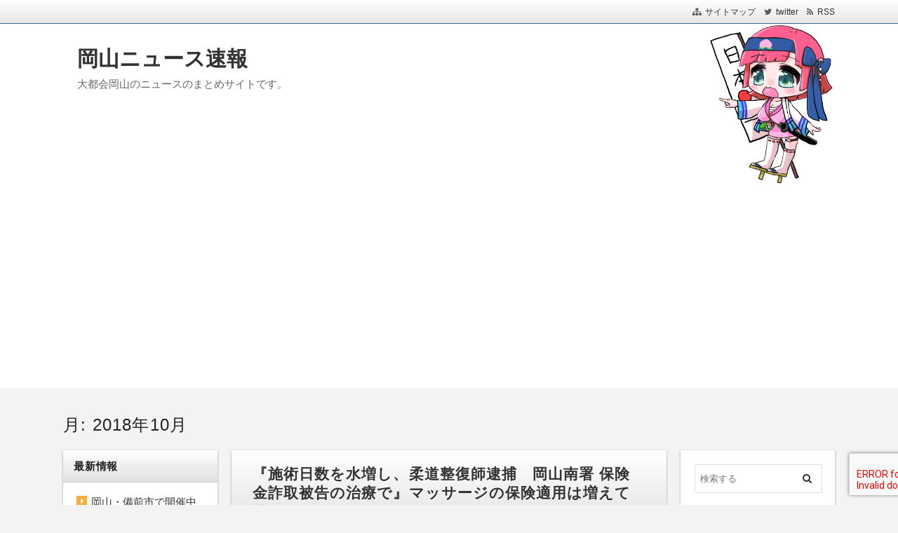

--- FILE ---
content_type: text/html; charset=UTF-8
request_url: https://daitokaiokayama.com/?m=201810
body_size: 12443
content:
<!DOCTYPE html>
<html lang="ja" class="no-js no-svg">
<head>
<meta charset="UTF-8" />
<meta http-equiv="X-UA-Compatible" content="IE=edge">
<meta name="viewport" content="width=device-width, initial-scale=1">
  <link rel="stylesheet" href="https://daitokaiokayama.com/wp-content/themes/wp-alpha/css/normalize.css" />
<link rel="stylesheet" href="https://daitokaiokayama.com/wp-content/themes/wp-alpha/css/basic.css" />
<link rel="stylesheet" href="https://daitokaiokayama.com/wp-content/themes/wp-alpha/css/wpbasic.css" />
<link rel="stylesheet" href="https://daitokaiokayama.com/wp-content/themes/wp-alpha/style.css" />
<link rel="stylesheet" href="https://daitokaiokayama.com/wp-content/themes/wp-alpha/modules/modules.css" />
<link rel="stylesheet" media="screen and (min-width: 769px)" href="https://daitokaiokayama.com/wp-content/themes/wp-alpha/skin/luster/skin.css.php" />
<link rel="stylesheet" media="screen and (max-width: 768px)" href="https://daitokaiokayama.com/wp-content/themes/wp-alpha/css/mobile.css.php" />
<title>2018年10月 &#8211; 岡山ニュース速報</title>
<meta name='robots' content='max-image-preview:large' />
<link rel='dns-prefetch' href='//www.googletagmanager.com' />
<link rel='dns-prefetch' href='//stats.wp.com' />
<link rel='dns-prefetch' href='//pagead2.googlesyndication.com' />
<link rel="alternate" type="application/rss+xml" title="岡山ニュース速報 &raquo; フィード" href="https://daitokaiokayama.com/?feed=rss2" />
<link rel="alternate" type="application/rss+xml" title="岡山ニュース速報 &raquo; コメントフィード" href="https://daitokaiokayama.com/?feed=comments-rss2" />
<script type="text/javascript">
window._wpemojiSettings = {"baseUrl":"https:\/\/s.w.org\/images\/core\/emoji\/14.0.0\/72x72\/","ext":".png","svgUrl":"https:\/\/s.w.org\/images\/core\/emoji\/14.0.0\/svg\/","svgExt":".svg","source":{"concatemoji":"https:\/\/daitokaiokayama.com\/wp-includes\/js\/wp-emoji-release.min.js?ver=6.2.8"}};
/*! This file is auto-generated */
!function(e,a,t){var n,r,o,i=a.createElement("canvas"),p=i.getContext&&i.getContext("2d");function s(e,t){p.clearRect(0,0,i.width,i.height),p.fillText(e,0,0);e=i.toDataURL();return p.clearRect(0,0,i.width,i.height),p.fillText(t,0,0),e===i.toDataURL()}function c(e){var t=a.createElement("script");t.src=e,t.defer=t.type="text/javascript",a.getElementsByTagName("head")[0].appendChild(t)}for(o=Array("flag","emoji"),t.supports={everything:!0,everythingExceptFlag:!0},r=0;r<o.length;r++)t.supports[o[r]]=function(e){if(p&&p.fillText)switch(p.textBaseline="top",p.font="600 32px Arial",e){case"flag":return s("\ud83c\udff3\ufe0f\u200d\u26a7\ufe0f","\ud83c\udff3\ufe0f\u200b\u26a7\ufe0f")?!1:!s("\ud83c\uddfa\ud83c\uddf3","\ud83c\uddfa\u200b\ud83c\uddf3")&&!s("\ud83c\udff4\udb40\udc67\udb40\udc62\udb40\udc65\udb40\udc6e\udb40\udc67\udb40\udc7f","\ud83c\udff4\u200b\udb40\udc67\u200b\udb40\udc62\u200b\udb40\udc65\u200b\udb40\udc6e\u200b\udb40\udc67\u200b\udb40\udc7f");case"emoji":return!s("\ud83e\udef1\ud83c\udffb\u200d\ud83e\udef2\ud83c\udfff","\ud83e\udef1\ud83c\udffb\u200b\ud83e\udef2\ud83c\udfff")}return!1}(o[r]),t.supports.everything=t.supports.everything&&t.supports[o[r]],"flag"!==o[r]&&(t.supports.everythingExceptFlag=t.supports.everythingExceptFlag&&t.supports[o[r]]);t.supports.everythingExceptFlag=t.supports.everythingExceptFlag&&!t.supports.flag,t.DOMReady=!1,t.readyCallback=function(){t.DOMReady=!0},t.supports.everything||(n=function(){t.readyCallback()},a.addEventListener?(a.addEventListener("DOMContentLoaded",n,!1),e.addEventListener("load",n,!1)):(e.attachEvent("onload",n),a.attachEvent("onreadystatechange",function(){"complete"===a.readyState&&t.readyCallback()})),(e=t.source||{}).concatemoji?c(e.concatemoji):e.wpemoji&&e.twemoji&&(c(e.twemoji),c(e.wpemoji)))}(window,document,window._wpemojiSettings);
</script>
<style type="text/css">
img.wp-smiley,
img.emoji {
	display: inline !important;
	border: none !important;
	box-shadow: none !important;
	height: 1em !important;
	width: 1em !important;
	margin: 0 0.07em !important;
	vertical-align: -0.1em !important;
	background: none !important;
	padding: 0 !important;
}
</style>
	<link rel='stylesheet' id='wp-block-library-css' href='https://daitokaiokayama.com/wp-includes/css/dist/block-library/style.min.css?ver=6.2.8' type='text/css' media='all' />
<style id='wp-block-library-inline-css' type='text/css'>
.has-text-align-justify{text-align:justify;}
</style>
<link rel='stylesheet' id='jetpack-videopress-video-block-view-css' href='https://daitokaiokayama.com/wp-content/plugins/jetpack/jetpack_vendor/automattic/jetpack-videopress/build/block-editor/blocks/video/view.css?minify=false&#038;ver=34ae973733627b74a14e' type='text/css' media='all' />
<link rel='stylesheet' id='mediaelement-css' href='https://daitokaiokayama.com/wp-includes/js/mediaelement/mediaelementplayer-legacy.min.css?ver=4.2.17' type='text/css' media='all' />
<link rel='stylesheet' id='wp-mediaelement-css' href='https://daitokaiokayama.com/wp-includes/js/mediaelement/wp-mediaelement.min.css?ver=6.2.8' type='text/css' media='all' />
<link rel='stylesheet' id='classic-theme-styles-css' href='https://daitokaiokayama.com/wp-includes/css/classic-themes.min.css?ver=6.2.8' type='text/css' media='all' />
<style id='global-styles-inline-css' type='text/css'>
body{--wp--preset--color--black: #000000;--wp--preset--color--cyan-bluish-gray: #abb8c3;--wp--preset--color--white: #ffffff;--wp--preset--color--pale-pink: #f78da7;--wp--preset--color--vivid-red: #cf2e2e;--wp--preset--color--luminous-vivid-orange: #ff6900;--wp--preset--color--luminous-vivid-amber: #fcb900;--wp--preset--color--light-green-cyan: #7bdcb5;--wp--preset--color--vivid-green-cyan: #00d084;--wp--preset--color--pale-cyan-blue: #8ed1fc;--wp--preset--color--vivid-cyan-blue: #0693e3;--wp--preset--color--vivid-purple: #9b51e0;--wp--preset--gradient--vivid-cyan-blue-to-vivid-purple: linear-gradient(135deg,rgba(6,147,227,1) 0%,rgb(155,81,224) 100%);--wp--preset--gradient--light-green-cyan-to-vivid-green-cyan: linear-gradient(135deg,rgb(122,220,180) 0%,rgb(0,208,130) 100%);--wp--preset--gradient--luminous-vivid-amber-to-luminous-vivid-orange: linear-gradient(135deg,rgba(252,185,0,1) 0%,rgba(255,105,0,1) 100%);--wp--preset--gradient--luminous-vivid-orange-to-vivid-red: linear-gradient(135deg,rgba(255,105,0,1) 0%,rgb(207,46,46) 100%);--wp--preset--gradient--very-light-gray-to-cyan-bluish-gray: linear-gradient(135deg,rgb(238,238,238) 0%,rgb(169,184,195) 100%);--wp--preset--gradient--cool-to-warm-spectrum: linear-gradient(135deg,rgb(74,234,220) 0%,rgb(151,120,209) 20%,rgb(207,42,186) 40%,rgb(238,44,130) 60%,rgb(251,105,98) 80%,rgb(254,248,76) 100%);--wp--preset--gradient--blush-light-purple: linear-gradient(135deg,rgb(255,206,236) 0%,rgb(152,150,240) 100%);--wp--preset--gradient--blush-bordeaux: linear-gradient(135deg,rgb(254,205,165) 0%,rgb(254,45,45) 50%,rgb(107,0,62) 100%);--wp--preset--gradient--luminous-dusk: linear-gradient(135deg,rgb(255,203,112) 0%,rgb(199,81,192) 50%,rgb(65,88,208) 100%);--wp--preset--gradient--pale-ocean: linear-gradient(135deg,rgb(255,245,203) 0%,rgb(182,227,212) 50%,rgb(51,167,181) 100%);--wp--preset--gradient--electric-grass: linear-gradient(135deg,rgb(202,248,128) 0%,rgb(113,206,126) 100%);--wp--preset--gradient--midnight: linear-gradient(135deg,rgb(2,3,129) 0%,rgb(40,116,252) 100%);--wp--preset--duotone--dark-grayscale: url('#wp-duotone-dark-grayscale');--wp--preset--duotone--grayscale: url('#wp-duotone-grayscale');--wp--preset--duotone--purple-yellow: url('#wp-duotone-purple-yellow');--wp--preset--duotone--blue-red: url('#wp-duotone-blue-red');--wp--preset--duotone--midnight: url('#wp-duotone-midnight');--wp--preset--duotone--magenta-yellow: url('#wp-duotone-magenta-yellow');--wp--preset--duotone--purple-green: url('#wp-duotone-purple-green');--wp--preset--duotone--blue-orange: url('#wp-duotone-blue-orange');--wp--preset--font-size--small: 13px;--wp--preset--font-size--medium: 20px;--wp--preset--font-size--large: 36px;--wp--preset--font-size--x-large: 42px;--wp--preset--spacing--20: 0.44rem;--wp--preset--spacing--30: 0.67rem;--wp--preset--spacing--40: 1rem;--wp--preset--spacing--50: 1.5rem;--wp--preset--spacing--60: 2.25rem;--wp--preset--spacing--70: 3.38rem;--wp--preset--spacing--80: 5.06rem;--wp--preset--shadow--natural: 6px 6px 9px rgba(0, 0, 0, 0.2);--wp--preset--shadow--deep: 12px 12px 50px rgba(0, 0, 0, 0.4);--wp--preset--shadow--sharp: 6px 6px 0px rgba(0, 0, 0, 0.2);--wp--preset--shadow--outlined: 6px 6px 0px -3px rgba(255, 255, 255, 1), 6px 6px rgba(0, 0, 0, 1);--wp--preset--shadow--crisp: 6px 6px 0px rgba(0, 0, 0, 1);}:where(.is-layout-flex){gap: 0.5em;}body .is-layout-flow > .alignleft{float: left;margin-inline-start: 0;margin-inline-end: 2em;}body .is-layout-flow > .alignright{float: right;margin-inline-start: 2em;margin-inline-end: 0;}body .is-layout-flow > .aligncenter{margin-left: auto !important;margin-right: auto !important;}body .is-layout-constrained > .alignleft{float: left;margin-inline-start: 0;margin-inline-end: 2em;}body .is-layout-constrained > .alignright{float: right;margin-inline-start: 2em;margin-inline-end: 0;}body .is-layout-constrained > .aligncenter{margin-left: auto !important;margin-right: auto !important;}body .is-layout-constrained > :where(:not(.alignleft):not(.alignright):not(.alignfull)){max-width: var(--wp--style--global--content-size);margin-left: auto !important;margin-right: auto !important;}body .is-layout-constrained > .alignwide{max-width: var(--wp--style--global--wide-size);}body .is-layout-flex{display: flex;}body .is-layout-flex{flex-wrap: wrap;align-items: center;}body .is-layout-flex > *{margin: 0;}:where(.wp-block-columns.is-layout-flex){gap: 2em;}.has-black-color{color: var(--wp--preset--color--black) !important;}.has-cyan-bluish-gray-color{color: var(--wp--preset--color--cyan-bluish-gray) !important;}.has-white-color{color: var(--wp--preset--color--white) !important;}.has-pale-pink-color{color: var(--wp--preset--color--pale-pink) !important;}.has-vivid-red-color{color: var(--wp--preset--color--vivid-red) !important;}.has-luminous-vivid-orange-color{color: var(--wp--preset--color--luminous-vivid-orange) !important;}.has-luminous-vivid-amber-color{color: var(--wp--preset--color--luminous-vivid-amber) !important;}.has-light-green-cyan-color{color: var(--wp--preset--color--light-green-cyan) !important;}.has-vivid-green-cyan-color{color: var(--wp--preset--color--vivid-green-cyan) !important;}.has-pale-cyan-blue-color{color: var(--wp--preset--color--pale-cyan-blue) !important;}.has-vivid-cyan-blue-color{color: var(--wp--preset--color--vivid-cyan-blue) !important;}.has-vivid-purple-color{color: var(--wp--preset--color--vivid-purple) !important;}.has-black-background-color{background-color: var(--wp--preset--color--black) !important;}.has-cyan-bluish-gray-background-color{background-color: var(--wp--preset--color--cyan-bluish-gray) !important;}.has-white-background-color{background-color: var(--wp--preset--color--white) !important;}.has-pale-pink-background-color{background-color: var(--wp--preset--color--pale-pink) !important;}.has-vivid-red-background-color{background-color: var(--wp--preset--color--vivid-red) !important;}.has-luminous-vivid-orange-background-color{background-color: var(--wp--preset--color--luminous-vivid-orange) !important;}.has-luminous-vivid-amber-background-color{background-color: var(--wp--preset--color--luminous-vivid-amber) !important;}.has-light-green-cyan-background-color{background-color: var(--wp--preset--color--light-green-cyan) !important;}.has-vivid-green-cyan-background-color{background-color: var(--wp--preset--color--vivid-green-cyan) !important;}.has-pale-cyan-blue-background-color{background-color: var(--wp--preset--color--pale-cyan-blue) !important;}.has-vivid-cyan-blue-background-color{background-color: var(--wp--preset--color--vivid-cyan-blue) !important;}.has-vivid-purple-background-color{background-color: var(--wp--preset--color--vivid-purple) !important;}.has-black-border-color{border-color: var(--wp--preset--color--black) !important;}.has-cyan-bluish-gray-border-color{border-color: var(--wp--preset--color--cyan-bluish-gray) !important;}.has-white-border-color{border-color: var(--wp--preset--color--white) !important;}.has-pale-pink-border-color{border-color: var(--wp--preset--color--pale-pink) !important;}.has-vivid-red-border-color{border-color: var(--wp--preset--color--vivid-red) !important;}.has-luminous-vivid-orange-border-color{border-color: var(--wp--preset--color--luminous-vivid-orange) !important;}.has-luminous-vivid-amber-border-color{border-color: var(--wp--preset--color--luminous-vivid-amber) !important;}.has-light-green-cyan-border-color{border-color: var(--wp--preset--color--light-green-cyan) !important;}.has-vivid-green-cyan-border-color{border-color: var(--wp--preset--color--vivid-green-cyan) !important;}.has-pale-cyan-blue-border-color{border-color: var(--wp--preset--color--pale-cyan-blue) !important;}.has-vivid-cyan-blue-border-color{border-color: var(--wp--preset--color--vivid-cyan-blue) !important;}.has-vivid-purple-border-color{border-color: var(--wp--preset--color--vivid-purple) !important;}.has-vivid-cyan-blue-to-vivid-purple-gradient-background{background: var(--wp--preset--gradient--vivid-cyan-blue-to-vivid-purple) !important;}.has-light-green-cyan-to-vivid-green-cyan-gradient-background{background: var(--wp--preset--gradient--light-green-cyan-to-vivid-green-cyan) !important;}.has-luminous-vivid-amber-to-luminous-vivid-orange-gradient-background{background: var(--wp--preset--gradient--luminous-vivid-amber-to-luminous-vivid-orange) !important;}.has-luminous-vivid-orange-to-vivid-red-gradient-background{background: var(--wp--preset--gradient--luminous-vivid-orange-to-vivid-red) !important;}.has-very-light-gray-to-cyan-bluish-gray-gradient-background{background: var(--wp--preset--gradient--very-light-gray-to-cyan-bluish-gray) !important;}.has-cool-to-warm-spectrum-gradient-background{background: var(--wp--preset--gradient--cool-to-warm-spectrum) !important;}.has-blush-light-purple-gradient-background{background: var(--wp--preset--gradient--blush-light-purple) !important;}.has-blush-bordeaux-gradient-background{background: var(--wp--preset--gradient--blush-bordeaux) !important;}.has-luminous-dusk-gradient-background{background: var(--wp--preset--gradient--luminous-dusk) !important;}.has-pale-ocean-gradient-background{background: var(--wp--preset--gradient--pale-ocean) !important;}.has-electric-grass-gradient-background{background: var(--wp--preset--gradient--electric-grass) !important;}.has-midnight-gradient-background{background: var(--wp--preset--gradient--midnight) !important;}.has-small-font-size{font-size: var(--wp--preset--font-size--small) !important;}.has-medium-font-size{font-size: var(--wp--preset--font-size--medium) !important;}.has-large-font-size{font-size: var(--wp--preset--font-size--large) !important;}.has-x-large-font-size{font-size: var(--wp--preset--font-size--x-large) !important;}
.wp-block-navigation a:where(:not(.wp-element-button)){color: inherit;}
:where(.wp-block-columns.is-layout-flex){gap: 2em;}
.wp-block-pullquote{font-size: 1.5em;line-height: 1.6;}
</style>
<link rel='stylesheet' id='contact-form-7-css' href='https://daitokaiokayama.com/wp-content/plugins/contact-form-7/includes/css/styles.css?ver=5.7.7' type='text/css' media='all' />
<link rel='stylesheet' id='font-awesome.min-css' href='https://daitokaiokayama.com/wp-content/themes/wp-alpha/css/font-awesome.min.css?ver=6.2.8' type='text/css' media='all' />
<link rel='stylesheet' id='tweak-css' href='https://daitokaiokayama.com/wp-content/themes/wp-alpha/css/tweak.css?ver=6.2.8' type='text/css' media='all' />
<style id='akismet-widget-style-inline-css' type='text/css'>

			.a-stats {
				--akismet-color-mid-green: #357b49;
				--akismet-color-white: #fff;
				--akismet-color-light-grey: #f6f7f7;

				max-width: 350px;
				width: auto;
			}

			.a-stats * {
				all: unset;
				box-sizing: border-box;
			}

			.a-stats strong {
				font-weight: 600;
			}

			.a-stats a.a-stats__link,
			.a-stats a.a-stats__link:visited,
			.a-stats a.a-stats__link:active {
				background: var(--akismet-color-mid-green);
				border: none;
				box-shadow: none;
				border-radius: 8px;
				color: var(--akismet-color-white);
				cursor: pointer;
				display: block;
				font-family: -apple-system, BlinkMacSystemFont, 'Segoe UI', 'Roboto', 'Oxygen-Sans', 'Ubuntu', 'Cantarell', 'Helvetica Neue', sans-serif;
				font-weight: 500;
				padding: 12px;
				text-align: center;
				text-decoration: none;
				transition: all 0.2s ease;
			}

			/* Extra specificity to deal with TwentyTwentyOne focus style */
			.widget .a-stats a.a-stats__link:focus {
				background: var(--akismet-color-mid-green);
				color: var(--akismet-color-white);
				text-decoration: none;
			}

			.a-stats a.a-stats__link:hover {
				filter: brightness(110%);
				box-shadow: 0 4px 12px rgba(0, 0, 0, 0.06), 0 0 2px rgba(0, 0, 0, 0.16);
			}

			.a-stats .count {
				color: var(--akismet-color-white);
				display: block;
				font-size: 1.5em;
				line-height: 1.4;
				padding: 0 13px;
				white-space: nowrap;
			}
		
</style>
<link rel='stylesheet' id='newpost-catch-css' href='https://daitokaiokayama.com/wp-content/plugins/newpost-catch/style.css?ver=6.2.8' type='text/css' media='all' />
<link rel='stylesheet' id='alpha-parent-style-css' href='https://daitokaiokayama.com/wp-content/themes/wp-alpha/style.css?ver=6.2.8' type='text/css' media='all' />
<link rel='stylesheet' id='alpha-child-style-css' href='https://daitokaiokayama.com/wp-content/themes/wp-alpha-child/style.css?ver=6.2.8' type='text/css' media='all' />
<link rel='stylesheet' id='jetpack_css-css' href='https://daitokaiokayama.com/wp-content/plugins/jetpack/css/jetpack.css?ver=12.4.1' type='text/css' media='all' />
<script type='text/javascript' src='https://daitokaiokayama.com/wp-includes/js/jquery/jquery.min.js?ver=3.6.4' id='jquery-core-js'></script>
<script type='text/javascript' src='https://daitokaiokayama.com/wp-includes/js/jquery/jquery-migrate.min.js?ver=3.4.0' id='jquery-migrate-js'></script>

<!-- Google アナリティクス スニペット (Site Kit が追加) -->
<script type='text/javascript' src='https://www.googletagmanager.com/gtag/js?id=UA-157530157-3' id='google_gtagjs-js' async></script>
<script type='text/javascript' id='google_gtagjs-js-after'>
window.dataLayer = window.dataLayer || [];function gtag(){dataLayer.push(arguments);}
gtag('set', 'linker', {"domains":["daitokaiokayama.com"]} );
gtag("js", new Date());
gtag("set", "developer_id.dZTNiMT", true);
gtag("config", "UA-157530157-3", {"anonymize_ip":true});
</script>

<!-- (ここまで) Google アナリティクス スニペット (Site Kit が追加) -->
<link rel="https://api.w.org/" href="https://daitokaiokayama.com/index.php?rest_route=/" /><link rel="EditURI" type="application/rsd+xml" title="RSD" href="https://daitokaiokayama.com/xmlrpc.php?rsd" />
<link rel="wlwmanifest" type="application/wlwmanifest+xml" href="https://daitokaiokayama.com/wp-includes/wlwmanifest.xml" />
<meta name="generator" content="WordPress 6.2.8" />
<meta name="generator" content="Site Kit by Google 1.106.0" />	<style>img#wpstats{display:none}</style>
		<meta name="google-site-verification" content="f2U50P0-Wxym3l1tR1sgHe6oTfOidW70gzZ-idZ9qtA">
<!-- Google AdSense スニペット (Site Kit が追加) -->
<meta name="google-adsense-platform-account" content="ca-host-pub-2644536267352236">
<meta name="google-adsense-platform-domain" content="sitekit.withgoogle.com">
<!-- (ここまで) Google AdSense スニペット (Site Kit が追加) -->

<!-- Google AdSense スニペット (Site Kit が追加) -->
<script async="async" src="https://pagead2.googlesyndication.com/pagead/js/adsbygoogle.js?client=ca-pub-4471450083232987&amp;host=ca-host-pub-2644536267352236" crossorigin="anonymous" type="text/javascript"></script>

<!-- (ここまで) Google AdSense スニペット (Site Kit が追加) -->

<!-- Jetpack Open Graph Tags -->
<meta property="og:type" content="website" />
<meta property="og:title" content="2018年10月 &#8211; 岡山ニュース速報" />
<meta property="og:site_name" content="岡山ニュース速報" />
<meta property="og:image" content="https://s0.wp.com/i/blank.jpg" />
<meta property="og:image:alt" content="" />
<meta property="og:locale" content="ja_JP" />

<!-- End Jetpack Open Graph Tags -->
</head>
<body class="archive date has-header-image has-sidebar">
<div id="masthead" class="c3">

	 

<header class="header header-left" role="banner">
	<nav class="header-navigation" role="navigation">
	<div class="header-navigation-inner l-site">
		<ul>
												<li><a href="http://daitokaiokayama.com/?page_id=1444" title="サイトマップ" class="icon-sitemap" >サイトマップ</a></li>						<li><a href="https://twitter.com/okayamadaitokai" title="twitter" class="icon-twitter" target="_blank" >twitter</a></li>									<li><a href="https://daitokaiokayama.com/?feed=rss2" title="RSSフィード" class="icon-rss" >RSS</a></li>		</ul>
			</div>
	</nav>

	<div class="header-main">
	<div class="header-main-inner l-site">
					<div class="header-image"><a href="https://daitokaiokayama.com/"><img src="https://daitokaiokayama.com/wp-content/uploads/2020/01/ももたろこ左ヘッダ.png" height="400" width="1914"　alt="岡山ニュース速報"></a></div>
		
		<div class="header-txt-ad">
			<div class="header-txt">
				<div class="site-title"><a href="https://daitokaiokayama.com/" rel="home">岡山ニュース速報</a></div>				<p class="site-description">大都会岡山のニュースのまとめサイトです。</p>
			</div>

			<div class="header-ad">
							</div>
		</div>
	</div>
	</div>
</header><!-- #masthead -->

 

 

 
  


	<div class="content-area" id="content-area">
	<div class="content-area-inner l-site">

		<header class="page-header">
			<h1 class="page-title">月: <span>2018年10月</span></h1>		</header><!-- .page-header -->

		<div class="l-main_sidebar-1">

			<div class="main l-main" id="main" role="main">
			<div class="main-inner">

				<div class="category-description"></div>

				<!-- ▽ウィジェットエリア：アーカイブページ メインカラム上 -->
				
				<!-- ▽投稿 -->
								<!-- レイアウト選択 -->

				<!-- リスト型（概要） -->
										<article id="post-814" class="list-summary post-814 post type-post status-publish format-standard hentry category-3">
						<header class="entry-header">
							<h2 class="entry-title"><span class="entry-title-inner"><a href="https://daitokaiokayama.com/?p=814" title="『施術日数を水増し、柔道整復師逮捕　岡山南署 保険金詐取被告の治療で』マッサージの保険適用は増えて欲しい" rel="bookmark">『施術日数を水増し、柔道整復師逮捕　岡山南署 保険金詐取被告の治療で』マッサージの保険適用は増えて欲しい</a></span></h2>
						</header>
						<div class="entry-content">
																													<p>『施術日数を水増し、柔道整復師逮捕　岡山南署 保険金詐取被告の治療で』マッサージの保険適用は増えて欲しいけどこういうやつらがいるからなかなかしてもらえんのよね


＜関連する記事＞																																														施術日数を水増し、柔道整復師逮捕　岡山南署 保険金詐取被告の治療で						岡山南署は30日、詐欺の疑いで、岡山市北区、柔道整</p>
							<span class="more-link"><a href="https://daitokaiokayama.com/?p=814">続きを読む</a></span>
						</div>
						<footer class="entry-meta">
							<span class="entry-meta-item date updated">
								<time datetime="2018-10-31" pubdate>2018年10月31日</time>
															</span>
							<span class="entry-meta-item author"><a href="https://daitokaiokayama.com/?author=1">daitokaiokayama</a></span>
							<span class="entry-meta-item category"><a href="https://daitokaiokayama.com/?cat=3" rel="category">ニュース</a></span>
						</footer>
					</article>
										<article id="post-813" class="list-summary post-813 post type-post status-publish format-standard hentry category-3">
						<header class="entry-header">
							<h2 class="entry-title"><span class="entry-title-inner"><a href="https://daitokaiokayama.com/?p=813" title="『岡山の商店街を大量ゾンビが占拠？　ハロウィーンイベントで映画撮影』ハロウィンにやるのはな" rel="bookmark">『岡山の商店街を大量ゾンビが占拠？　ハロウィーンイベントで映画撮影』ハロウィンにやるのはな</a></span></h2>
						</header>
						<div class="entry-content">
																													<p>『岡山の商店街を大量ゾンビが占拠？　ハロウィーンイベントで映画撮影』ハロウィンにやるのはなイベント盛り上げるつもりか邪魔にならないためかわからないけど、実際ごったがえすところを進入禁止にして結局邪魔なんだよね。面白いか面白くないかとかは別問題で。


＜関連する記事＞																																														岡山の商店街を大量ゾンビが占拠？　ハロウ</p>
							<span class="more-link"><a href="https://daitokaiokayama.com/?p=813">続きを読む</a></span>
						</div>
						<footer class="entry-meta">
							<span class="entry-meta-item date updated">
								<time datetime="2018-10-30" pubdate>2018年10月30日</time>
															</span>
							<span class="entry-meta-item author"><a href="https://daitokaiokayama.com/?author=1">daitokaiokayama</a></span>
							<span class="entry-meta-item category"><a href="https://daitokaiokayama.com/?cat=3" rel="category">ニュース</a></span>
						</footer>
					</article>
										<article id="post-812" class="list-summary post-812 post type-post status-publish format-standard hentry category-3">
						<header class="entry-header">
							<h2 class="entry-title"><span class="entry-title-inner"><a href="https://daitokaiokayama.com/?p=812" title="『桜井日奈子さんが動画で一人二役　岡山市PRで桃太郎と鬼に』そこだけで・・・" rel="bookmark">『桜井日奈子さんが動画で一人二役　岡山市PRで桃太郎と鬼に』そこだけで・・・</a></span></h2>
						</header>
						<div class="entry-content">
																													<p>『桜井日奈子さんが動画で一人二役　岡山市PRで桃太郎と鬼に』そこだけで・・・ずっと桜井さん映ってる動画なら倍は再生数いったでしょうね


＜関連する記事＞																																														桜井日奈子さんが動画で一人二役　岡山市PRで桃太郎と鬼に						岡山市は、同市出身の人気女優・桜井日奈子さんを起用した市のPR動画「鬼カワイイ岡山市」</p>
							<span class="more-link"><a href="https://daitokaiokayama.com/?p=812">続きを読む</a></span>
						</div>
						<footer class="entry-meta">
							<span class="entry-meta-item date updated">
								<time datetime="2018-10-29" pubdate>2018年10月29日</time>
															</span>
							<span class="entry-meta-item author"><a href="https://daitokaiokayama.com/?author=1">daitokaiokayama</a></span>
							<span class="entry-meta-item category"><a href="https://daitokaiokayama.com/?cat=3" rel="category">ニュース</a></span>
						</footer>
					</article>
										<article id="post-811" class="list-summary post-811 post type-post status-publish format-standard hentry category-3">
						<header class="entry-header">
							<h2 class="entry-title"><span class="entry-title-inner"><a href="https://daitokaiokayama.com/?p=811" title="『岡山で「さん太マルシェ」盛況　「パンまつり」人気、28日まで』開幕" rel="bookmark">『岡山で「さん太マルシェ」盛況　「パンまつり」人気、28日まで』開幕</a></span></h2>
						</header>
						<div class="entry-content">
																													<p>『岡山で「さん太マルシェ」盛況　「パンまつり」人気、28日まで』開幕行きたいけど用事ある


＜関連する記事＞																																														岡山で「さん太マルシェ」盛況　「パンまつり」人気、28日まで						山陽新聞の読者や地域とのふれあいイベント「2018さん太マルシェ」が27日、岡山市北区柳町の山陽新聞社で開幕した。10回目とな</p>
							<span class="more-link"><a href="https://daitokaiokayama.com/?p=811">続きを読む</a></span>
						</div>
						<footer class="entry-meta">
							<span class="entry-meta-item date updated">
								<time datetime="2018-10-28" pubdate>2018年10月28日</time>
															</span>
							<span class="entry-meta-item author"><a href="https://daitokaiokayama.com/?author=1">daitokaiokayama</a></span>
							<span class="entry-meta-item category"><a href="https://daitokaiokayama.com/?cat=3" rel="category">ニュース</a></span>
						</footer>
					</article>
										<article id="post-810" class="list-summary post-810 post type-post status-publish format-standard hentry category-3">
						<header class="entry-header">
							<h2 class="entry-title"><span class="entry-title-inner"><a href="https://daitokaiokayama.com/?p=810" title="『岡山・今年最後の満月BAR 　音楽と食事でゆったりとした時間を　／岡山』名前はかっこいい" rel="bookmark">『岡山・今年最後の満月BAR 　音楽と食事でゆったりとした時間を　／岡山』名前はかっこいい</a></span></h2>
						</header>
						<div class="entry-content">
																													<p>『岡山・今年最後の満月BAR 　音楽と食事でゆったりとした時間を　／岡山』名前はかっこいい内容はよくわからなかった


＜関連する記事＞																																														岡山・今年最後の満月BAR 　音楽と食事でゆったりとした時間を　／岡山						満月BARが10月27日、西川緑道公園で開催される。（岡山経済新聞）　同イベントは2012</p>
							<span class="more-link"><a href="https://daitokaiokayama.com/?p=810">続きを読む</a></span>
						</div>
						<footer class="entry-meta">
							<span class="entry-meta-item date updated">
								<time datetime="2018-10-28" pubdate>2018年10月28日</time>
															</span>
							<span class="entry-meta-item author"><a href="https://daitokaiokayama.com/?author=1">daitokaiokayama</a></span>
							<span class="entry-meta-item category"><a href="https://daitokaiokayama.com/?cat=3" rel="category">ニュース</a></span>
						</footer>
					</article>
										<article id="post-809" class="list-summary post-809 post type-post status-publish format-standard hentry category-3">
						<header class="entry-header">
							<h2 class="entry-title"><span class="entry-title-inner"><a href="https://daitokaiokayama.com/?p=809" title="『JR岡山駅前広場　整備・改良について市民の意見を聞く会　岡山市』大事な一言ぬけてんじゃん" rel="bookmark">『JR岡山駅前広場　整備・改良について市民の意見を聞く会　岡山市』大事な一言ぬけてんじゃん</a></span></h2>
						</header>
						<div class="entry-content">
																													<p>『JR岡山駅前広場　整備・改良について市民の意見を聞く会　岡山市』大事な一言ぬけてんじゃん


＜関連する記事＞																																														JR岡山駅前広場　整備・改良について市民の意見を聞く会　岡山市						…ザインに関する市民のご意見を伺う会」です。　岡山市は2022年度末までに完成させる予定で、JR岡山駅前広場に路面電車を乗</p>
							<span class="more-link"><a href="https://daitokaiokayama.com/?p=809">続きを読む</a></span>
						</div>
						<footer class="entry-meta">
							<span class="entry-meta-item date updated">
								<time datetime="2018-10-27" pubdate>2018年10月27日</time>
															</span>
							<span class="entry-meta-item author"><a href="https://daitokaiokayama.com/?author=1">daitokaiokayama</a></span>
							<span class="entry-meta-item category"><a href="https://daitokaiokayama.com/?cat=3" rel="category">ニュース</a></span>
						</footer>
					</article>
										<article id="post-808" class="list-summary post-808 post type-post status-publish format-standard hentry category-3">
						<header class="entry-header">
							<h2 class="entry-title"><span class="entry-title-inner"><a href="https://daitokaiokayama.com/?p=808" title="『肉1枚から注文どうぞ　岡山の焼き肉店 高級部位も気軽に』1枚からって" rel="bookmark">『肉1枚から注文どうぞ　岡山の焼き肉店 高級部位も気軽に』1枚からって</a></span></h2>
						</header>
						<div class="entry-content">
																													<p>『肉1枚から注文どうぞ　岡山の焼き肉店 高級部位も気軽に』1枚からって


＜関連する記事＞																																														肉1枚から注文どうぞ　岡山の焼き肉店 高級部位も気軽に						1枚から注文をどうぞ―。「たまち焼肉センター　肉の一」（岡山市北区田町）は、客が1枚単位で肉をオーダーできる珍しい焼き肉店だ。　上質なA5、A4ランク</p>
							<span class="more-link"><a href="https://daitokaiokayama.com/?p=808">続きを読む</a></span>
						</div>
						<footer class="entry-meta">
							<span class="entry-meta-item date updated">
								<time datetime="2018-10-27" pubdate>2018年10月27日</time>
															</span>
							<span class="entry-meta-item author"><a href="https://daitokaiokayama.com/?author=1">daitokaiokayama</a></span>
							<span class="entry-meta-item category"><a href="https://daitokaiokayama.com/?cat=3" rel="category">ニュース</a></span>
						</footer>
					</article>
										<article id="post-807" class="list-summary post-807 post type-post status-publish format-standard hentry category-6">
						<header class="entry-header">
							<h2 class="entry-title"><span class="entry-title-inner"><a href="https://daitokaiokayama.com/?p=807" title="『楽天が倉敷商高の引地を3位指名　「燃える男」星野さん目指す右腕』甲子園でたっけ？" rel="bookmark">『楽天が倉敷商高の引地を3位指名　「燃える男」星野さん目指す右腕』甲子園でたっけ？</a></span></h2>
						</header>
						<div class="entry-content">
																													<p>『楽天が倉敷商高の引地を3位指名　「燃える男」星野さん目指す右腕』甲子園でたっけ？


＜関連する記事＞																																														楽天が倉敷商高の引地を3位指名　「燃える男」星野さん目指す右腕						プロ野球のドラフト会議が25日、東京都内で開かれた。郷土勢は、楽天から3人が指名され、大商大の太田光捕手（広陵高出、倉敷市出身）が</p>
							<span class="more-link"><a href="https://daitokaiokayama.com/?p=807">続きを読む</a></span>
						</div>
						<footer class="entry-meta">
							<span class="entry-meta-item date updated">
								<time datetime="2018-10-26" pubdate>2018年10月26日</time>
															</span>
							<span class="entry-meta-item author"><a href="https://daitokaiokayama.com/?author=1">daitokaiokayama</a></span>
							<span class="entry-meta-item category"><a href="https://daitokaiokayama.com/?cat=6" rel="category">スポーツ</a></span>
						</footer>
					</article>
										<article id="post-806" class="list-summary post-806 post type-post status-publish format-standard hentry category-3">
						<header class="entry-header">
							<h2 class="entry-title"><span class="entry-title-inner"><a href="https://daitokaiokayama.com/?p=806" title="『激突で火花「久世だんじり喧嘩」　観客酔わせる岡山・真庭の伝統行事』怖い" rel="bookmark">『激突で火花「久世だんじり喧嘩」　観客酔わせる岡山・真庭の伝統行事』怖い</a></span></h2>
						</header>
						<div class="entry-content">
																													<p>『激突で火花「久世だんじり喧嘩」　観客酔わせる岡山・真庭の伝統行事』怖い


＜関連する記事＞																																														激突で火花「久世だんじり喧嘩」　観客酔わせる岡山・真庭の伝統行事						岡山県真庭市久世地区の伝統行事「久世だんじり喧嘩（げんか）」が25日夜、始まった。太鼓とかねを打ち鳴らしながら、舟形のだんじりの先端を火花</p>
							<span class="more-link"><a href="https://daitokaiokayama.com/?p=806">続きを読む</a></span>
						</div>
						<footer class="entry-meta">
							<span class="entry-meta-item date updated">
								<time datetime="2018-10-26" pubdate>2018年10月26日</time>
															</span>
							<span class="entry-meta-item author"><a href="https://daitokaiokayama.com/?author=1">daitokaiokayama</a></span>
							<span class="entry-meta-item category"><a href="https://daitokaiokayama.com/?cat=3" rel="category">ニュース</a></span>
						</footer>
					</article>
										<article id="post-805" class="list-summary post-805 post type-post status-publish format-standard hentry category-3">
						<header class="entry-header">
							<h2 class="entry-title"><span class="entry-title-inner"><a href="https://daitokaiokayama.com/?p=805" title="『黄ニラとパクチー入り岡山ラーメン　黄門様？のレシピヒントに試食』黄ニラはおいしい" rel="bookmark">『黄ニラとパクチー入り岡山ラーメン　黄門様？のレシピヒントに試食』黄ニラはおいしい</a></span></h2>
						</header>
						<div class="entry-content">
																													<p>『黄ニラとパクチー入り岡山ラーメン　黄門様？のレシピヒントに試食』黄ニラはおいしい


＜関連する記事＞																																														黄ニラとパクチー入り岡山ラーメン　黄門様？のレシピヒントに試食						岡山県特産の黄ニラとパクチーを使ったラーメンの試食会が24日、岡山市内で開かれた。水戸黄門として知られる水戸藩主・徳川光圀が食べた</p>
							<span class="more-link"><a href="https://daitokaiokayama.com/?p=805">続きを読む</a></span>
						</div>
						<footer class="entry-meta">
							<span class="entry-meta-item date updated">
								<time datetime="2018-10-25" pubdate>2018年10月25日</time>
															</span>
							<span class="entry-meta-item author"><a href="https://daitokaiokayama.com/?author=1">daitokaiokayama</a></span>
							<span class="entry-meta-item category"><a href="https://daitokaiokayama.com/?cat=3" rel="category">ニュース</a></span>
						</footer>
					</article>
					
				
				<!-- ▽ウィジェットエリア：アーカイブページ メインカラム下 -->
				
				<!-- ▽ページナビゲーション -->
				<div class="page-navigation"><span class="current">1</span><a href='https://daitokaiokayama.com/?m=201810&#038;paged=2' class="inactive">2</a><a href='https://daitokaiokayama.com/?m=201810&#038;paged=3' class="inactive">3</a><a href='https://daitokaiokayama.com/?m=201810&#038;paged=4' class="inactive">4</a><a href='https://daitokaiokayama.com/?m=201810&#038;paged=5' class="inactive">5</a><a href='https://daitokaiokayama.com/?m=201810&#038;paged=6' class="inactive">6</a><span class="pages">1 / 6</span></div>

			</div><!-- /.main-inner -->
			</div><!-- /.main -->

		<!-- ▽サイドバー１ -->
		 

<div class="l-sidebar l-sidebar-1">
<div class="sub sidebar" id="sidebar-1" role="complementary">
<div class="sidebar-inner">
	<aside id="recent_entries-2" class="widget widget_recent_entries_myd"><h3 class="widget-title"><span class="widget-title-inner">最新情報</span></h3><ul><li class="widget-item"><div class="entry-date"><a href='https://daitokaiokayama.com/?p=2614' title='Permanent link to 岡山・備前市で開催中の米大リーグ・ド軍観戦ツアー抽選会に中高生世代200人が決定！'></a></div><div class="entry-title"><a href='https://daitokaiokayama.com/?p=2614' title='Permanent link to 岡山・備前市で開催中の米大リーグ・ド軍観戦ツアー抽選会に中高生世代200人が決定！'>岡山・備前市で開催中の米大リーグ・ド軍観戦ツアー抽選会に中高生世代200人が決定！</a></div></li><li class="widget-item"><div class="entry-date"><a href='https://daitokaiokayama.com/?p=2608' title='Permanent link to 「岡山市の桃丘小学校で給食に一玉の白桃！地元特産の美味しさを堪能」'></a></div><div class="entry-title"><a href='https://daitokaiokayama.com/?p=2608' title='Permanent link to 「岡山市の桃丘小学校で給食に一玉の白桃！地元特産の美味しさを堪能」'>「岡山市の桃丘小学校で給食に一玉の白桃！地元特産の美味しさを堪能」</a></div></li><li class="widget-item"><div class="entry-date"><a href='https://daitokaiokayama.com/?p=2605' title='Permanent link to 中国運輸局、岡山・広島のタクシー運賃改定を公示'></a></div><div class="entry-title"><a href='https://daitokaiokayama.com/?p=2605' title='Permanent link to 中国運輸局、岡山・広島のタクシー運賃改定を公示'>中国運輸局、岡山・広島のタクシー運賃改定を公示</a></div></li><li class="widget-item"><div class="entry-date"><a href='https://daitokaiokayama.com/?p=2603' title='Permanent link to 「市民の結束力が部活動にも反映される」 総社市中学校が新たな一歩を踏み出す'></a></div><div class="entry-title"><a href='https://daitokaiokayama.com/?p=2603' title='Permanent link to 「市民の結束力が部活動にも反映される」 総社市中学校が新たな一歩を踏み出す'>「市民の結束力が部活動にも反映される」 総社市中学校が新たな一歩を踏み出す</a></div></li><li class="widget-item"><div class="entry-date"><a href='https://daitokaiokayama.com/?p=2598' title='Permanent link to みやびな装束に身を包んだ300人が後楽園に到着！ &#8211; 宗忠神社の御神幸'></a></div><div class="entry-title"><a href='https://daitokaiokayama.com/?p=2598' title='Permanent link to みやびな装束に身を包んだ300人が後楽園に到着！ &#8211; 宗忠神社の御神幸'>みやびな装束に身を包んだ300人が後楽園に到着！ &#8211; 宗忠神社の御神幸</a></div></li></ul></aside><aside id="recent-comments-2" class="widget widget_recent_comments"><h3 class="widget-title"><span class="widget-title-inner">最近のコメント</span></h3><ul id="recentcomments"><li class="recentcomments"><a href="https://daitokaiokayama.com/?p=10#comment-34">で、広島と岡山はどっちが都会なんだよ？←大都会岡山にきまってんだろ</a> に <span class="comment-author-link">名無しさん</span> より</li><li class="recentcomments"><a href="https://daitokaiokayama.com/?p=10#comment-33">で、広島と岡山はどっちが都会なんだよ？←大都会岡山にきまってんだろ</a> に <span class="comment-author-link">名無しさん</span> より</li><li class="recentcomments"><a href="https://daitokaiokayama.com/?p=10#comment-32">で、広島と岡山はどっちが都会なんだよ？←大都会岡山にきまってんだろ</a> に <span class="comment-author-link">名無しさん</span> より</li><li class="recentcomments"><a href="https://daitokaiokayama.com/?p=10#comment-31">で、広島と岡山はどっちが都会なんだよ？←大都会岡山にきまってんだろ</a> に <span class="comment-author-link">名無しさん</span> より</li><li class="recentcomments"><a href="https://daitokaiokayama.com/?p=10#comment-30">で、広島と岡山はどっちが都会なんだよ？←大都会岡山にきまってんだろ</a> に <span class="comment-author-link">名無しさん</span> より</li></ul></aside></div><!-- /.sidebar-inner -->
</div><!-- /.sidebar -->
</div><!-- /l-sidebar-1 -->

 

		</div><!-- /.l-main_sidebar-1 -->

	<!-- ▽サイドバー２ -->
	 

<div class="l-sidebar l-sidebar-2">
<div class="sub sidebar" id="sidebar-2" role="complementary">
<div class="sidebar-inner">
	<aside id="search-2" class="widget widget_search"><form role="search" method="get" id="searchform" class="searchform cf" action="https://daitokaiokayama.com/" >
		<input type="search" placeholder="検索する" value="" name="s" id="s" />
		<button type="submit" id="searchsubmit" ><i class="fa fa-search"></i></button>
		</form></aside><aside id="categories-2" class="widget widget_categories"><h3 class="widget-title"><span class="widget-title-inner">カテゴリー</span></h3>
			<ul>
					<li class="cat-item cat-item-9"><a href="https://daitokaiokayama.com/?cat=9">ゲーム</a>
</li>
	<li class="cat-item cat-item-6"><a href="https://daitokaiokayama.com/?cat=6">スポーツ</a>
</li>
	<li class="cat-item cat-item-3"><a href="https://daitokaiokayama.com/?cat=3">ニュース</a>
</li>
	<li class="cat-item cat-item-8"><a href="https://daitokaiokayama.com/?cat=8">事故</a>
</li>
	<li class="cat-item cat-item-1"><a href="https://daitokaiokayama.com/?cat=1">未分類</a>
</li>
	<li class="cat-item cat-item-7"><a href="https://daitokaiokayama.com/?cat=7">漫画・アニメ</a>
</li>
	<li class="cat-item cat-item-2"><a href="https://daitokaiokayama.com/?cat=2">相互リンク・RSSについて</a>
</li>
	<li class="cat-item cat-item-4"><a href="https://daitokaiokayama.com/?cat=4">芸能</a>
</li>
	<li class="cat-item cat-item-5"><a href="https://daitokaiokayama.com/?cat=5">面白・ネタ</a>
</li>
			</ul>

			</aside><aside id="archives-2" class="widget widget_archive"><h3 class="widget-title"><span class="widget-title-inner">アーカイブ</span></h3>
			<ul>
					<li><a href='https://daitokaiokayama.com/?m=202406'>2024年6月</a></li>
	<li><a href='https://daitokaiokayama.com/?m=202307'>2023年7月</a></li>
	<li><a href='https://daitokaiokayama.com/?m=202305'>2023年5月</a></li>
	<li><a href='https://daitokaiokayama.com/?m=202304'>2023年4月</a></li>
	<li><a href='https://daitokaiokayama.com/?m=202303'>2023年3月</a></li>
	<li><a href='https://daitokaiokayama.com/?m=202011'>2020年11月</a></li>
	<li><a href='https://daitokaiokayama.com/?m=202010'>2020年10月</a></li>
	<li><a href='https://daitokaiokayama.com/?m=202009'>2020年9月</a></li>
	<li><a href='https://daitokaiokayama.com/?m=202008'>2020年8月</a></li>
	<li><a href='https://daitokaiokayama.com/?m=202007'>2020年7月</a></li>
	<li><a href='https://daitokaiokayama.com/?m=202006'>2020年6月</a></li>
	<li><a href='https://daitokaiokayama.com/?m=202005'>2020年5月</a></li>
	<li><a href='https://daitokaiokayama.com/?m=202004'>2020年4月</a></li>
	<li><a href='https://daitokaiokayama.com/?m=202003'>2020年3月</a></li>
	<li><a href='https://daitokaiokayama.com/?m=202002'>2020年2月</a></li>
	<li><a href='https://daitokaiokayama.com/?m=202001'>2020年1月</a></li>
	<li><a href='https://daitokaiokayama.com/?m=201912'>2019年12月</a></li>
	<li><a href='https://daitokaiokayama.com/?m=201911'>2019年11月</a></li>
	<li><a href='https://daitokaiokayama.com/?m=201910'>2019年10月</a></li>
	<li><a href='https://daitokaiokayama.com/?m=201909'>2019年9月</a></li>
	<li><a href='https://daitokaiokayama.com/?m=201908'>2019年8月</a></li>
	<li><a href='https://daitokaiokayama.com/?m=201907'>2019年7月</a></li>
	<li><a href='https://daitokaiokayama.com/?m=201906'>2019年6月</a></li>
	<li><a href='https://daitokaiokayama.com/?m=201905'>2019年5月</a></li>
	<li><a href='https://daitokaiokayama.com/?m=201904'>2019年4月</a></li>
	<li><a href='https://daitokaiokayama.com/?m=201903'>2019年3月</a></li>
	<li><a href='https://daitokaiokayama.com/?m=201902'>2019年2月</a></li>
	<li><a href='https://daitokaiokayama.com/?m=201901'>2019年1月</a></li>
	<li><a href='https://daitokaiokayama.com/?m=201812'>2018年12月</a></li>
	<li><a href='https://daitokaiokayama.com/?m=201811'>2018年11月</a></li>
	<li><a href='https://daitokaiokayama.com/?m=201810'>2018年10月</a></li>
	<li><a href='https://daitokaiokayama.com/?m=201809'>2018年9月</a></li>
	<li><a href='https://daitokaiokayama.com/?m=201808'>2018年8月</a></li>
	<li><a href='https://daitokaiokayama.com/?m=201807'>2018年7月</a></li>
	<li><a href='https://daitokaiokayama.com/?m=201806'>2018年6月</a></li>
	<li><a href='https://daitokaiokayama.com/?m=201805'>2018年5月</a></li>
	<li><a href='https://daitokaiokayama.com/?m=201804'>2018年4月</a></li>
	<li><a href='https://daitokaiokayama.com/?m=201803'>2018年3月</a></li>
	<li><a href='https://daitokaiokayama.com/?m=201802'>2018年2月</a></li>
	<li><a href='https://daitokaiokayama.com/?m=201801'>2018年1月</a></li>
	<li><a href='https://daitokaiokayama.com/?m=201712'>2017年12月</a></li>
			</ul>

			</aside><aside id="meta-2" class="widget widget_meta_myd"><h3 class="widget-title"><span class="widget-title-inner">メタ情報</span></h3>				<ul>
										<li><a href="https://daitokaiokayama.com/wp-login.php">ログイン</a></li>
																													</ul>
			</aside>
	<!-- ▽ウィジェットエリア：スクロール追尾 -->
	</div><!-- /.sidebar-inner -->
</div><!-- /.sidebar -->
</div><!-- /l-sidebar-2 -->

 

	</div><!-- /.content-area-inner -->
	</div><!-- /.content-area -->

		<!-- ▼フッター -->
	<footer id="colophon" class="footer" role="contentinfo">

		<!-- ▼フッターメニュー -->
		<div class="fat-footer sub" id="fat-footer">
		<div class="fat-footer-inner l-site">

			<div class="fat-footer1">
				<div class="fat-footer1-inner">
									</div>
			</div>

			<div class="fat-footer2">
				<div class="fat-footer2-inner">
									</div>
			</div>

			<div class="fat-footer3">
				<div class="fat-footer3-inner">
									</div>
			</div>

		</div><!-- /.fat-footer-inner -->
		</div><!-- /.fat-footer -->
		<!-- ▲フッターメニュー -->

		<!-- ▼コピーライト／フッターナビゲーヨン -->
		<div class="site-info-footer-navigation">
		<div class="site-info-footer-navigation-inner l-site">
			<div class="site-info">Copyright &copy;2026&nbsp;岡山ニュース速報&nbsp;All Rights Reserved.</div>

			<nav class="footer-navigation" role="navigation">
							</nav>
		</div><!-- /.site-info-footer-navigation-inner -->
		</div><!-- /.site-info-footer-navigation -->
		<!-- ▲コピーライト／フッターナビゲーヨン -->

	</footer><!-- /.footer -->
	<!-- ▲フッター -->

	<div class="back-to-top" id="page-top"><a href="#masthead" id="move-page-top">このページの先頭へ</a></div>

</div><!-- /#page -->

<link rel="stylesheet" href="https://daitokaiokayama.com/wp-content/themes/wp-alpha/shortcodes_bc/shortcodes_bc_css.php" />
<script type="application/ld+json">{"@context":"https:\/\/schema.org"}</script><script type='text/javascript' src='https://daitokaiokayama.com/wp-content/plugins/contact-form-7/includes/swv/js/index.js?ver=5.7.7' id='swv-js'></script>
<script type='text/javascript' id='contact-form-7-js-extra'>
/* <![CDATA[ */
var wpcf7 = {"api":{"root":"https:\/\/daitokaiokayama.com\/index.php?rest_route=\/","namespace":"contact-form-7\/v1"}};
/* ]]> */
</script>
<script type='text/javascript' src='https://daitokaiokayama.com/wp-content/plugins/contact-form-7/includes/js/index.js?ver=5.7.7' id='contact-form-7-js'></script>
<script type='text/javascript' src='https://daitokaiokayama.com/wp-content/themes/wp-alpha/js/jquery.exflexfixed-0.3.0.js?ver=0.3.0' id='exflexfixed-js'></script>
<script type='text/javascript' src='https://daitokaiokayama.com/wp-content/themes/wp-alpha/js/function.js?ver=1.0' id='function-js'></script>
<script type='text/javascript' src='https://www.google.com/recaptcha/api.js?render=6LcxFNAUAAAAAEJLKP6wYedThlB82GtJnEkTfk5U&#038;ver=3.0' id='google-recaptcha-js'></script>
<script type='text/javascript' src='https://daitokaiokayama.com/wp-includes/js/dist/vendor/wp-polyfill-inert.min.js?ver=3.1.2' id='wp-polyfill-inert-js'></script>
<script type='text/javascript' src='https://daitokaiokayama.com/wp-includes/js/dist/vendor/regenerator-runtime.min.js?ver=0.13.11' id='regenerator-runtime-js'></script>
<script type='text/javascript' src='https://daitokaiokayama.com/wp-includes/js/dist/vendor/wp-polyfill.min.js?ver=3.15.0' id='wp-polyfill-js'></script>
<script type='text/javascript' id='wpcf7-recaptcha-js-extra'>
/* <![CDATA[ */
var wpcf7_recaptcha = {"sitekey":"6LcxFNAUAAAAAEJLKP6wYedThlB82GtJnEkTfk5U","actions":{"homepage":"homepage","contactform":"contactform"}};
/* ]]> */
</script>
<script type='text/javascript' src='https://daitokaiokayama.com/wp-content/plugins/contact-form-7/modules/recaptcha/index.js?ver=5.7.7' id='wpcf7-recaptcha-js'></script>
<script defer type='text/javascript' src='https://stats.wp.com/e-202603.js' id='jetpack-stats-js'></script>
<script type='text/javascript' id='jetpack-stats-js-after'>
_stq = window._stq || [];
_stq.push([ "view", {v:'ext',blog:'171468650',post:'0',tz:'9',srv:'daitokaiokayama.com',j:'1:12.4.1'} ]);
_stq.push([ "clickTrackerInit", "171468650", "0" ]);
</script>

</body>
</html>


--- FILE ---
content_type: text/html; charset=utf-8
request_url: https://www.google.com/recaptcha/api2/aframe
body_size: -248
content:
<!DOCTYPE HTML><html><head><meta http-equiv="content-type" content="text/html; charset=UTF-8"></head><body><script nonce="hO-PT1jye6YDMaoeATvzwQ">/** Anti-fraud and anti-abuse applications only. See google.com/recaptcha */ try{var clients={'sodar':'https://pagead2.googlesyndication.com/pagead/sodar?'};window.addEventListener("message",function(a){try{if(a.source===window.parent){var b=JSON.parse(a.data);var c=clients[b['id']];if(c){var d=document.createElement('img');d.src=c+b['params']+'&rc='+(localStorage.getItem("rc::a")?sessionStorage.getItem("rc::b"):"");window.document.body.appendChild(d);sessionStorage.setItem("rc::e",parseInt(sessionStorage.getItem("rc::e")||0)+1);localStorage.setItem("rc::h",'1768755777346');}}}catch(b){}});window.parent.postMessage("_grecaptcha_ready", "*");}catch(b){}</script></body></html>

--- FILE ---
content_type: text/css;charset=UTF-8
request_url: https://daitokaiokayama.com/wp-content/themes/wp-alpha/shortcodes_bc/shortcodes_bc_css.php
body_size: 7690
content:
@charset "utf-8";


/* ==========================================================================

	 Shortcode CSS for Backward Compatibility

	 ========================================================================== */


/* ==========================================================================
	 タイトル付き囲み
	 ========================================================================== */

.titled_box {
	margin: 0 0 20px;
	padding: 15px 20px;
	border: 1px solid #ccc;
	background: #fff;
	color: #333;
	text-align: left;
	font-size: 14px;
	font-size: 1.4rem;
	line-height: 1.75;
}

.sub .titled_box {
	padding: 10px;
	font-size: 12px;
	font-size: 1.2rem;
}

/* 見出し */

.box-title {
	margin: -15px -20px 15px !important;
	padding: 10px 15px;
	border-bottom: 1px solid #ccc;
	text-align: left;
	font-size: 14px;
	font-size: 1.4rem;
	line-height: 1.3;
}

.sub .box-title {
	margin: -7px -10px 7px;
	padding: 7px 10px;
	font-size: 12px;
	font-size: 1.2rem;
}

/* 見出し・白 */

.box-title-white {
	background: #fff url("img_bc/bg-bh-w-trans.png") repeat-x center bottom;
	color: #333;
	text-shadow: 0 1px 0 #fff ;
}

/* 見出し・黒 */

.box-title-black {
	background: #666 url("img_bc/bg-bh-b-trans.png") repeat-x center bottom;
	color: #fff;
	text-shadow: 0 -1px 0 rgba(0, 0, 0, .75) ;
}

/* 見出し・色 */

.box-title-option {
	background: #369 url("img_bc/bg-bh-c-trans.png") repeat-x center bottom;
	color: #fff;
	text-shadow: 0 -1px 0 rgba(0, 0, 0, .75) ;
}


/* ==========================================================================
	 カラー囲み
	 ========================================================================== */

.colored_box {
	margin: 0 auto 20px;
	padding: 15px 20px;
	text-align: left;
	font-size: 14px;
	font-size: 1.4rem;
}

.sub .colored_box {
	margin: 0 auto 10px;
	padding: 10px;
	font-size: 12px;
	font-size: 1.2rem;
}

.colored_box > *:first-child {
	margin-top: 0 !important;
}

.colored_box > *:last-child {
	margin-bottom: 0 !important;
}

/* 丸 */

.box-r {
	border-radius: 5px;
	/*IE6 IE7 IE8 */
	behavior: url("https://daitokaiokayama.com/wp-content/themes/wp-alpha/PIE.htc");
	position: relative;
	zoom: 1;
}

/* 普通の色 */

.box-green  { border: 1px solid #096; }
.box-blue   { border: 1px solid #369; }
.box-gray   { border: 1px solid #666; }
.box-purple { border: 1px solid #936; }
.box-red    { border: 1px solid #c33; }
.box-yellow { border: 1px solid #f90; }

/* 薄い色 */

.box-green-lt  { border: 3px solid #ABDDCD; }
.box-blue-lt   { border: 3px solid #BCCDDD; }
.box-gray-lt   { border: 3px solid #CDCDCD; }
.box-purple-lt { border: 3px solid #DDBCCD; }
.box-red-lt    { border: 3px solid #EEBCBC; }
.box-yellow-lt { border: 3px solid #FFDDAB; }

/* オプション色 */

.box-option { border: 1px solid #369; }


/* ==========================================================================
	 カラー囲み（２カラム）
	 ========================================================================== */

.colored_box_2 {
	display: table;
	margin: 0 auto 20px;
	text-align: left;
	font-size: 14px;
	font-size: 1.4rem;
}

.sub .colored_box_2 {
	margin: 0 auto 10px;
	font-size: 12px;
	font-size: 1.2rem;
}

.colored_box_2 > *:first-child {
	margin-top: 0 !important;
}

.colored_box_2 > *:last-child {
	margin-bottom: 0 !important;
}

.cb2l, 
.cb2r {
	display: table-cell;
	padding: 15px 20px;
	width: 49%;
	text-align: left;
}

.sub .cb2l, 
.sub .cb2r {
	padding: 7px 10px;
}

.cb2c {
	display: table-cell;
}

.cb2c span {
	display: block;
	width: 15px !important;
}


/* ==========================================================================
	 カラー背景
	 ========================================================================== */

.colored_bg {
	position: relative;
	margin: 0 auto 20px;
	padding: 15px 20px;
	text-align: left;
	font-size: 14px;
	font-size: 1.4rem;
}

.sub .colored_bg {
	position: relative;
	margin: 0 auto 10px;
	padding: 10px;
	text-align: left;
	font-size: 12px;
	font-size: 1.2rem;
}

.colored_bg *:first-child {
	margin-top: 0 !important;
}

.colored_bg *:last-child {
	margin-bottom: 0 !important;
}

/* 丸 */

.bg-r {
	border-radius: 5px;
	/*IE6 IE7 IE8 */
	behavior: url("https://daitokaiokayama.com/wp-content/themes/wp-alpha/PIE.htc");
	position: relative;
	zoom: 1;
}

/* 普通の色 */

.bg-green  { color: #fff; text-shadow: 0 -1px 1px rgba(0, 0, 0, 0.5) ; background: #096 url("img/texture1-trans.png") repeat-x center bottom; }
.bg-blue   { color: #fff; text-shadow: 0 -1px 1px rgba(0, 0, 0, 0.5) ; background: #369 url("img/texture1-trans.png") repeat-x center bottom; }
.bg-gray   { color: #fff; text-shadow: 0 -1px 1px rgba(0, 0, 0, 0.5) ; background: #666 url("img/texture1-trans.png") repeat-x center bottom; }
.bg-purple { color: #fff; text-shadow: 0 -1px 1px rgba(0, 0, 0, 0.5) ; background: #936 url("img/texture1-trans.png") repeat-x center bottom; }
.bg-red    { color: #fff; text-shadow: 0 -1px 1px rgba(0, 0, 0, 0.5) ; background: #c33 url("img/texture1-trans.png") repeat-x center bottom; }
.bg-yellow { color: #fff; text-shadow: 0 -1px 1px rgba(0, 0, 0, 0.5) ; background: #f90 url("img/texture1-trans.png") repeat-x center bottom; }

/* 薄い色 */

.bg-green-lt  { color: #222; text-shadow: 0 1px 0 rgba(255, 255, 255, 1) ; background: #e5f5ef; border: 3px solid #abddcd; }
.bg-blue-lt   { color: #222; text-shadow: 0 1px 0 rgba(255, 255, 255, 1) ; background: #eaeff5; border: 3px solid #bccddd; }
.bg-gray-lt   { color: #222; text-shadow: 0 1px 0 rgba(255, 255, 255, 1) ; background: #efefef; border: 3px solid #cdcdcd; }
.bg-purple-lt { color: #222; text-shadow: 0 1px 0 rgba(255, 255, 255, 1) ; background: #f5eaef; border: 3px solid #ddbccd; }
.bg-red-lt    { color: #222; text-shadow: 0 1px 0 rgba(255, 255, 255, 1) ; background: #faeaea; border: 3px solid #eebcbc; }
.bg-yellow-lt { color: #222; text-shadow: 0 1px 0 rgba(255, 255, 255, 1) ; background: #fff5e5; border: 3px solid #ffddab; }

/* オプション色 */

.bg-option    {color: #fff; text-shadow: 0 -1px 0 rgba(0, 0, 0, 0.5) ; background: #369 url(img/texture1-trans.png) repeat-x center bottom;}


/* ==========================================================================
	 ボタン
	 ========================================================================== */

/* 大（横幅いっぱい） */

.btn_l {
	display: block;
	margin: 0 20px 20px;
	padding: 18px 20px 16px;
	color: #fff !important;
	text-align: center;
	text-decoration: none !important;
	text-shadow: 0 1px 2px rgba(0, 0, 0, 0.66);
	letter-spacing: 1px;
	font-size: 18px;
	font-size: 1.8rem;
	line-height: 1;
}

.btn_l:before {
	content: url("img_bc/btn-img.png");
	vertical-align: -4px;
	margin-right: 5px;
}

.btn_l:active {
	position: relative;
	top: 1px;
	box-shadow: 0 2px 4px rgba(000,000,000,0.5) inset;
}

/* 小（文字数の幅に合わせる） */

.btn_s {
	display: inline-block;
	margin: 0 0 20px;
	padding: 0.9em 1.8em;
	color: #fff !important;
	text-align: center;
	text-decoration: none !important;
	text-shadow: 0 1px 2px rgba(0, 0, 0, 0.66);
	font-size: 15px;
	font-size: 1.5rem;
	line-height: 1;
}

.btn_s:active {
	position: relative;
	top: 1px;
	box-shadow: 0 2px 4px rgba(000,000,000,0.5) inset;
}

/* 角・丸 */

.btn-r {
	border-radius: 5px;
	/*IE6 IE7 IE8 */
	behavior: url("https://daitokaiokayama.com/wp-content/themes/wp-alpha/PIE.htc");
	position: relative;
	zoom: 1;
}

/* 色・赤 */

.btn-red {
	border: 1px solid #c00;
	background: #c00 url("img_bc/bg-btn.png") repeat-x left center;
	box-shadow: 0 1px 2px rgba(0, 0, 0, 0.3), 0 1px 0 #c00, 0 2px 3px rgba(0, 0, 0, 0.33);
}

/* 色・青 */

.btn-blue {
	border: 1px solid #369;
	background: #369 url("img_bc/bg-btn.png") repeat-x left center;
	box-shadow: 0 1px 2px rgba(0, 0, 0, 0.3), 0 1px 0 #369, 0 2px 3px rgba(0, 0, 0, 0.33);
}

/* 色・緑 */

.btn-green {
	border: 1px solid #7EA835;
	background: #7EA835 url("img_bc/bg-btn.png") repeat-x left center;
	box-shadow: 0 1px 2px rgba(0, 0, 0, 0.3), 0 1px 0 #7EA835, 0 2px 3px rgba(0, 0, 0, 0.33);
}

/* 色・オレンジ */

.btn-orange {
	border: 1px solid #CF7616;
	background: #CF7616 url("img_bc/bg-btn.png") repeat-x left center;
	box-shadow: 0 1px 2px rgba(0, 0, 0, 0.3), 0 1px 0 #CF7616, 0 2px 3px rgba(0, 0, 0, 0.33);
}

/* 色・黒 */

.btn-black {
	border: 1px solid #000;
	background: #000 url("img_bc/bg-btn.png") repeat-x left center;
	box-shadow: 0 1px 2px rgba(0, 0, 0, 0.3), 0 1px 0 black, 0 2px 3px rgba(0, 0, 0, 0.33);
}

/* 色・オプションカラー */

.btn-option {
	border: 1px solid #369;
	background: #369 url("img_bc/bg-btn.png") repeat-x left center;
	box-shadow: 0 1px 2px rgba(0, 0, 0, 0.3), 0 1px 0 #369, 0 2px 3px rgba(0, 0, 0, 0.33);
}

.btn-red:hover, .btn-blue:hover, .btn-green:hover, .btn-orange:hover, .btn-black:hover, .btn-option:hover {
	background-image: url("img_bc/bg-btn-hover.png");
}


/* ==========================================================================
	 アイコン表示
	 ========================================================================== */

.sc-icon {
	vertical-align: middle;
	margin: 0 .5em;
	line-height: 1.75;
}


/* ==========================================================================
	 よくある質問
	 ========================================================================== */

.faq_q {
	padding: 1em 1em 1em 45px;
	border-width: 1px;
	border-style: solid;
	border-color: #ccc;
	border-radius: 5px 5px 0 0;
	color: #222;
	text-align: left;
	font-weight: bold;
	font-size: 14px;
	font-size: 1.4rem;
}

.faq-g  { background: #e6e6e6 url("img_bc/qa-q-g.png")  no-repeat 1em 1em; }
.faq-b  { background: #e6e6e6 url("img_bc/qa-q-b.png")  no-repeat 1em 1em; }
.faq-gr { background: #e6e6e6 url("img_bc/qa-q-gr.png") no-repeat 1em 1em; }
.faq-r  { background: #e6e6e6 url("img_bc/qa-q-r.png")  no-repeat 1em 1em; }
.faq-o  { background: #e6e6e6 url("img_bc/qa-q-o.png")  no-repeat 1em 1em; }
.faq-p  { background: #e6e6e6 url("img_bc/qa-q-p.png")  no-repeat 1em 1em; }

.faq_a  {
	margin: 0 auto 2em;
	padding: 1em 1em 1em 45px;
	border-width: 0 1px 1px;
	border-style: solid;
	border-color: #ccc;
	border-radius: 0 0 5px 5px;
	background: #f3f3f3 url("img_bc/qa-a.png") no-repeat 1em 1em;
	color: #333;
	text-align: left;
	font-size: 14px;
	font-size: 1.4rem;
}


/* ==========================================================================
	 チェックリスト
	 ========================================================================== */

.check-list ul {
	list-style-type: none !important;
	margin: 0 0 21px 1em !important;
}

.check-list ul li {
	margin: 0 0 0.5em !important;
	padding: 0 0 0 25px !important;
}

.cl-check1-b  li { background: url("img_bc/icon-check1-b.png")  no-repeat 0 3px; }
.cl-check1-g  li { background: url("img_bc/icon-check1-g.png")  no-repeat 0 3px; }
.cl-check1-gr li { background: url("img_bc/icon-check1-gr.png") no-repeat 0 3px; }
.cl-check1-o  li { background: url("img_bc/icon-check1-o.png")  no-repeat 0 3px; }
.cl-check1-p  li { background: url("img_bc/icon-check1-p.png")  no-repeat 0 3px; }
.cl-check1-r  li { background: url("img_bc/icon-check1-r.png")  no-repeat 0 3px; }
.cl-check2-b  li { background: url("img_bc/icon-check2-b.png")  no-repeat 0 3px; }
.cl-check2-g  li { background: url("img_bc/icon-check2-g.png")  no-repeat 0 3px; }
.cl-check2-gr li { background: url("img_bc/icon-check2-gr.png") no-repeat 0 3px; }
.cl-check2-o  li { background: url("img_bc/icon-check2-o.png")  no-repeat 0 3px; }
.cl-check2-p  li { background: url("img_bc/icon-check2-p.png")  no-repeat 0 3px; }
.cl-check2-r  li { background: url("img_bc/icon-check2-r.png")  no-repeat 0 3px; }
.cl-check3-b  li { background: url("img_bc/icon-check3-b.png")  no-repeat 0 3px; }
.cl-check3-g  li { background: url("img_bc/icon-check3-g.png")  no-repeat 0 3px; }
.cl-check3-gr li { background: url("img_bc/icon-check3-gr.png") no-repeat 0 3px; }
.cl-check3-o  li { background: url("img_bc/icon-check3-o.png")  no-repeat 0 3px; }
.cl-check3-p  li { background: url("img_bc/icon-check3-p.png")  no-repeat 0 3px; }
.cl-check3-r  li { background: url("img_bc/icon-check3-r.png")  no-repeat 0 3px; }


/* ==========================================================================
	 カラム
	 ========================================================================== */

/* ２カラム */

.col2-c1, 
.col2-c2 {
	float: left;
	display: inline;
	position: relative;
	width: 50%;
	text-align: left;
}

/* ３カラム */

.col3-c1, 
.col3-c2, 
.col3-c3 {
	float: left;
	display: inline;
	position: relative;
	width: 33.333333333%;
	text-align: left;
}

.col3-c1 .inner {
	margin-right: 10px;
}

.col3-c2 .inner {
	margin-left: 5px;
	margin-right: 5px;
}

.col3-c3 .inner {
	margin-left: 10px;
}

/* ４カラム */

.col4-c1, 
.col4-c2, 
.col4-c3, 
.col4-c4 {
	float: left;
	display: inline;
	position: relative;
	width: 25%;
	text-align: left;
}

.col4-c1 .inner {
	margin-right: 10px;
}

.col4-c2 .inner {
	margin-left: 5px;
	margin-right: 5px;
}

.col4-c3 .inner {
	margin-left: 5px;
	margin-right: 5px;
}

.col4-c4 .inner {
	margin-left: 10px;
}


/* ==========================================================================
	 右寄せリンク
	 ========================================================================== */

.right-link {
	text-align: right !important;
	font-size: 14px;
	font-size: 1.4rem;
}

.right-link a {
	padding: 1px 0 5px 21px;
}

.rl-arrow1-b  a { background: url("img_bc/icon-arrow1-b-s.png")  no-repeat; }
.rl-arrow1-g  a { background: url("img_bc/icon-arrow1-g-s.png")  no-repeat; }
.rl-arrow1-gr a { background: url("img_bc/icon-arrow1-gr-s.png") no-repeat; }
.rl-arrow1-o  a { background: url("img_bc/icon-arrow1-o-s.png")  no-repeat; }
.rl-arrow1-p  a { background: url("img_bc/icon-arrow1-p-s.png")  no-repeat; }
.rl-arrow1-r  a { background: url("img_bc/icon-arrow1-r-s.png")  no-repeat; }
.rl-arrow2-b  a { background: url("img_bc/icon-arrow2-b-s.png")  no-repeat; }
.rl-arrow2-g  a { background: url("img_bc/icon-arrow2-g-s.png")  no-repeat; }
.rl-arrow2-gr a { background: url("img_bc/icon-arrow2-gr-s.png") no-repeat; }
.rl-arrow2-o  a { background: url("img_bc/icon-arrow2-o-s.png")  no-repeat; }
.rl-arrow2-p  a { background: url("img_bc/icon-arrow2-p-s.png")  no-repeat; }
.rl-arrow2-r  a { background: url("img_bc/icon-arrow2-r-s.png")  no-repeat; }
.rl-arrow3-b  a { background: url("img_bc/icon-arrow3-b-s.png")  no-repeat; }
.rl-arrow3-g  a { background: url("img_bc/icon-arrow3-g-s.png")  no-repeat; }
.rl-arrow3-gr a { background: url("img_bc/icon-arrow3-gr-s.png") no-repeat; }
.rl-arrow3-o  a { background: url("img_bc/icon-arrow3-o-s.png")  no-repeat; }
.rl-arrow3-p  a { background: url("img_bc/icon-arrow3-p-s.png")  no-repeat; }
.rl-arrow3-r  a { background: url("img_bc/icon-arrow3-r-s.png")  no-repeat; }


/* ==========================================================================
	 区切り線
	 ========================================================================== */

.horizontal-line {
	margin: 5px auto;
}

.solid  { border-top-style: solid; }
.dotted { border-top-style: dotted; }
.dashed { border-top-style: dashed; }
.double { border-top-style: double; }

.w1 { border-top-width: 1px; }
.w2 { border-top-width: 2px; }
.w3 { border-top-width: 3px; }
.w4 { border-top-width: 4px; }
.w5 { border-top-width: 5px; }

.hl-green  { border-top-color: #096; }
.hl-blue   { border-top-color: #369; }
.hl-gray   { border-top-color: #666; }
.hl-purple { border-top-color: #936; }
.hl-red    { border-top-color: #c33; }
.hl-yellow { border-top-color: #f90; }
.hl-option { border-top-color: #369; }

.hl-green-lt  { border-top-color: #abddcd; }
.hl-blue-lt   { border-top-color: #bccddd; }
.hl-gray-lt   { border-top-color: #cdcdcd; }
.hl-purple-lt { border-top-color: #ddbccd; }
.hl-red-lt    { border-top-color: #eebcbc; }
.hl-yellow-lt { border-top-color: #ffddab; }


/* ==========================================================================
	 飾り背景
	 ========================================================================== */

[class^="bg-deco-"] {
	clear: both;
	font-size: 14px;
	font-size: 1.4rem;
	line-height: 1.75;
}

.sub [class^="bg-deco-"] {
	font-size: 12px;
	font-size: 1.2rem;
	line-height: 1.5;
}

[class^="bg-deco-"] > *:first-child {
	margin-top: 0 !important;
}

[class^="bg-deco-"] > *:last-child {
	margin-bottom: 0 !important;
}

/* メタル1 */

.bg-deco-metal1 {
	text-align: left;
	color: #222 !important;
	margin: 0 auto 20px;
	padding: 30px 35px 30px;
	border-style: solid;
	border-width: 2px;
	border-color: #fff #999 #666;
	border-radius: 10px;
	background: 
		url("img_bc/bg-metal1-2.png") no-repeat left   top,
		url("img_bc/bg-metal1-2.png") no-repeat right  top,
		url("img_bc/bg-metal1-2.png") no-repeat left   bottom,
		url("img_bc/bg-metal1-2.png") no-repeat right  bottom, 
		url("img_bc/bg-metal1-1.png") repeat    center center;
	text-shadow: 0 1px 0 rgba(255, 255, 255, 0.75);
	box-shadow: 0 2px 6px rgba(0, 0, 0, 0.5);
	/*IE6 IE7 IE8 */
	behavior: url("https://daitokaiokayama.com/wp-content/themes/wp-alpha/PIE.htc");
	position: relative;
	zoom: 1;
	-pie-background: 
		url("https://daitokaiokayama.com/wp-content/themes/wp-alpha/img_bc/bg-metal1-2.png") no-repeat left   top,
		url("https://daitokaiokayama.com/wp-content/themes/wp-alpha/img_bc/bg-metal1-2.png") no-repeat right  top,
		url("https://daitokaiokayama.com/wp-content/themes/wp-alpha/img_bc/bg-metal1-2.png") no-repeat left   bottom,
		url("https://daitokaiokayama.com/wp-content/themes/wp-alpha/img_bc/bg-metal1-2.png") no-repeat right  bottom, 
		url("https://daitokaiokayama.com/wp-content/themes/wp-alpha/img_bc/bg-metal1-1.png") repeat    center center;
}

.bg-deco-metal1 h1, 
.bg-deco-metal1 h2, 
.bg-deco-metal1 h3, 
.bg-deco-metal1 h4, 
.bg-deco-metal1 h5, 
.bg-deco-metal1 h6, 
.bg-deco-metal1 p {
	color: #222 !important;
	text-shadow: none !important;
}

/* メタル2 */

.bg-deco-metal2 {
	text-align: left;
	color: #fff !important;
	text-shadow: 0 1px 0 rgba(0, 0, 0, 1) !important;
	margin: 0 auto 20px;
	padding: 30px 35px 30px;
	border-style: solid;
	border-width: 2px;
	border-color: #666 #333 #000;
	border-radius: 10px;
	background: 
		url("img_bc/bg-metal2-2.png") no-repeat left   top,
		url("img_bc/bg-metal2-2.png") no-repeat right  top,
		url("img_bc/bg-metal2-2.png") no-repeat left   bottom,
		url("img_bc/bg-metal2-2.png") no-repeat right  bottom, 
		url("img_bc/bg-metal2-1.png") repeat    center center;
	text-shadow: 0 1px 0 rgba(255, 255, 255, 0.75);
	box-shadow: 0 2px 6px rgba(0, 0, 0, 0.5);
	/*IE6 IE7 IE8 */
	behavior: url("https://daitokaiokayama.com/wp-content/themes/wp-alpha/PIE.htc");
	position: relative;
	zoom: 1;
	-pie-background: 
		url("https://daitokaiokayama.com/wp-content/themes/wp-alpha/img_bc/bg-metal2-2.png") no-repeat left   top,
		url("https://daitokaiokayama.com/wp-content/themes/wp-alpha/img_bc/bg-metal2-2.png") no-repeat right  top,
		url("https://daitokaiokayama.com/wp-content/themes/wp-alpha/img_bc/bg-metal2-2.png") no-repeat left   bottom,
		url("https://daitokaiokayama.com/wp-content/themes/wp-alpha/img_bc/bg-metal2-2.png") no-repeat right  bottom, 
		url("https://daitokaiokayama.com/wp-content/themes/wp-alpha/img_bc/bg-metal2-1.png") repeat    center center;
}

.bg-deco-metal2 h1, 
.bg-deco-metal2 h2, 
.bg-deco-metal2 h3, 
.bg-deco-metal2 h4, 
.bg-deco-metal2 h5, 
.bg-deco-metal2 h6, 
.bg-deco-metal2 p {
	color: #fff !important;
}

/* メタル3 */

.bg-deco-metal3 {
	text-align: left;
	color: #222 !important;
	margin: 0 auto 20px;
	padding: 30px 35px 30px;
	border-style: solid;
	border-width: 1px;
	border-color: #fff #999 #666;
	border-radius: 1px;
	background: 
		url("img_bc/bg-metal3-2.png") no-repeat left   top,
		url("img_bc/bg-metal3-2.png") no-repeat right  top,
		url("img_bc/bg-metal3-2.png") no-repeat left   bottom,
		url("img_bc/bg-metal3-2.png") no-repeat right  bottom,
		url("img_bc/bg-metal3-1.png") repeat    center center;
	text-shadow: 0 1px 0 rgba(255, 255, 255, 0.75);
	box-shadow: 0 2px 2px rgba(0, 0, 0, 0.8);
	/*IE6 IE7 IE8 */
	behavior: url("https://daitokaiokayama.com/wp-content/themes/wp-alpha/PIE.htc");
	position: relative;
	zoom: 1;
	-pie-background: 
		url("https://daitokaiokayama.com/wp-content/themes/wp-alpha/img_bc/bg-metal3-2.png") no-repeat left   top,
		url("https://daitokaiokayama.com/wp-content/themes/wp-alpha/img_bc/bg-metal3-2.png") no-repeat right  top,
		url("https://daitokaiokayama.com/wp-content/themes/wp-alpha/img_bc/bg-metal3-2.png") no-repeat left   bottom,
		url("https://daitokaiokayama.com/wp-content/themes/wp-alpha/img_bc/bg-metal3-2.png") no-repeat right  bottom,
		url("https://daitokaiokayama.com/wp-content/themes/wp-alpha/img_bc/bg-metal3-1.png") repeat    center center;
}

.bg-deco-metal3 h1, 
.bg-deco-metal3 h2, 
.bg-deco-metal3 h3, 
.bg-deco-metal3 h4, 
.bg-deco-metal3 h5, 
.bg-deco-metal3 h6, 
.bg-deco-metal3 p {
	color: #222 !important;
	text-shadow: none !important;
}

/* メタル4 */

.bg-deco-metal4 {
	text-align: left;
	color: #fff !important;
	text-shadow: 0 1px 0 rgba(0, 0, 0, 1) !important;
	margin: 0 auto 20px;
	padding: 30px 35px 30px;
	border-style: solid;
	border-width: 1px;
	border-color: #666 #333 #000;
	border-radius: 1px;
	background: 
		url("img_bc/bg-metal4-2.png") no-repeat left   top,
		url("img_bc/bg-metal4-2.png") no-repeat right  top,
		url("img_bc/bg-metal4-2.png") no-repeat left   bottom,
		url("img_bc/bg-metal4-2.png") no-repeat right  bottom,
		url("img_bc/bg-metal4-1.png") repeat    center center;
	text-shadow: 0 1px 0 rgba(255, 255, 255, 0.75);
	box-shadow: 0 2px 2px rgba(0, 0, 0, 0.5);
	/*IE6 IE7 IE8 */
	behavior: url("https://daitokaiokayama.com/wp-content/themes/wp-alpha/PIE.htc");
	position: relative;
	zoom: 1;
	-pie-background: 
		url("https://daitokaiokayama.com/wp-content/themes/wp-alpha/img_bc/bg-metal4-2.png") no-repeat left   top,
		url("https://daitokaiokayama.com/wp-content/themes/wp-alpha/img_bc/bg-metal4-2.png") no-repeat right  top,
		url("https://daitokaiokayama.com/wp-content/themes/wp-alpha/img_bc/bg-metal4-2.png") no-repeat left   bottom,
		url("https://daitokaiokayama.com/wp-content/themes/wp-alpha/img_bc/bg-metal4-2.png") no-repeat right  bottom,
		url("https://daitokaiokayama.com/wp-content/themes/wp-alpha/img_bc/bg-metal4-1.png") repeat    center center;
}

.bg-deco-metal4 h1, 
.bg-deco-metal4 h2, 
.bg-deco-metal4 h3, 
.bg-deco-metal4 h4, 
.bg-deco-metal4 h5, 
.bg-deco-metal4 h6, 
.bg-deco-metal4 p {
	color: #fff !important;
}

/* 紙1 */

.bg-deco-paper1 {
	text-align: left;
	color: #222 !important;
	margin: 0 auto 20px;
	padding: 30px 35px 35px;
	background: 
		url("img_bc/bg-paper1-1.png") no-repeat left   top,
		url("img_bc/bg-paper1-2.png") no-repeat right  top,
		url("img_bc/bg-paper1-3.png") no-repeat left   bottom,
		url("img_bc/bg-paper1-4.png") no-repeat right  bottom, 
		url("img_bc/bg-paper1-5.png") repeat-x  center top,
		url("img_bc/bg-paper1-6.png") repeat-y  right  center,
		url("img_bc/bg-paper1-7.png") repeat-x  center bottom,
		url("img_bc/bg-paper1-8.png") repeat-y  left   center,
		url("img_bc/bg-paper1-9.png") repeat    center center;
	/*IE6 IE7 IE8 */
	behavior: url("https://daitokaiokayama.com/wp-content/themes/wp-alpha/PIE.htc");
	position: relative;
	zoom: 1;
	-pie-background: 
		url("https://daitokaiokayama.com/wp-content/themes/wp-alpha/img_bc/bg-paper1-1.png") no-repeat left   top,
		url("https://daitokaiokayama.com/wp-content/themes/wp-alpha/img_bc/bg-paper1-2.png") no-repeat right  top,
		url("https://daitokaiokayama.com/wp-content/themes/wp-alpha/img_bc/bg-paper1-3.png") no-repeat left   bottom,
		url("https://daitokaiokayama.com/wp-content/themes/wp-alpha/img_bc/bg-paper1-4.png") no-repeat right  bottom, 
		url("https://daitokaiokayama.com/wp-content/themes/wp-alpha/img_bc/bg-paper1-5.png") repeat-x  center top,
		url("https://daitokaiokayama.com/wp-content/themes/wp-alpha/img_bc/bg-paper1-6.png") repeat-y  right  center,
		url("https://daitokaiokayama.com/wp-content/themes/wp-alpha/img_bc/bg-paper1-7.png") repeat-x  center bottom,
		url("https://daitokaiokayama.com/wp-content/themes/wp-alpha/img_bc/bg-paper1-8.png") repeat-y  left   center,
		url("https://daitokaiokayama.com/wp-content/themes/wp-alpha/img_bc/bg-paper1-9.png") repeat    center center;
}

.bg-deco-paper1 h1, 
.bg-deco-paper1 h2, 
.bg-deco-paper1 h3, 
.bg-deco-paper1 h4, 
.bg-deco-paper1 h5, 
.bg-deco-paper1 h6, 
.bg-deco-paper1 p {
	color: #222 !important;
	text-shadow: none !important;
}

/* 紙2 */

.bg-deco-paper2 {
	text-align: left;
	color: #222 !important;
	margin: 0 auto 20px;
	padding: 53px 35px 35px;
	background: 
		url("img_bc/bg-paper2-0.png") no-repeat center top,
		url("img_bc/bg-paper2-1.png") no-repeat left   top,
		url("img_bc/bg-paper2-2.png") no-repeat right  top,
		url("img_bc/bg-paper2-3.png") no-repeat left   bottom,
		url("img_bc/bg-paper2-4.png") no-repeat right  bottom,
		url("img_bc/bg-paper2-5.png") repeat-x  center top,
		url("img_bc/bg-paper2-6.png") repeat-y  right  center,
		url("img_bc/bg-paper2-7.png") repeat-x  center bottom,
		url("img_bc/bg-paper2-8.png") repeat-y  left   center, 
		url("img_bc/bg-paper2-9.png") repeat    center center;
	/*IE6 IE7 IE8 */
	behavior: url("https://daitokaiokayama.com/wp-content/themes/wp-alpha/PIE.htc");
	position: relative;
	zoom: 1;
	-pie-background: 
		url("https://daitokaiokayama.com/wp-content/themes/wp-alpha/img_bc/bg-paper2-0.png") no-repeat center top,
		url("https://daitokaiokayama.com/wp-content/themes/wp-alpha/img_bc/bg-paper2-1.png") no-repeat left   top,
		url("https://daitokaiokayama.com/wp-content/themes/wp-alpha/img_bc/bg-paper2-2.png") no-repeat right  top,
		url("https://daitokaiokayama.com/wp-content/themes/wp-alpha/img_bc/bg-paper2-3.png") no-repeat left   bottom,
		url("https://daitokaiokayama.com/wp-content/themes/wp-alpha/img_bc/bg-paper2-4.png") no-repeat right  bottom,
		url("https://daitokaiokayama.com/wp-content/themes/wp-alpha/img_bc/bg-paper2-5.png") repeat-x  center top,
		url("https://daitokaiokayama.com/wp-content/themes/wp-alpha/img_bc/bg-paper2-6.png") repeat-y  right  center,
		url("https://daitokaiokayama.com/wp-content/themes/wp-alpha/img_bc/bg-paper2-7.png") repeat-x  center bottom,
		url("https://daitokaiokayama.com/wp-content/themes/wp-alpha/img_bc/bg-paper2-8.png") repeat-y  left   center, 
		url("https://daitokaiokayama.com/wp-content/themes/wp-alpha/img_bc/bg-paper2-9.png") repeat    center center;
}

.bg-deco-paper2 h1, 
.bg-deco-paper2 h2, 
.bg-deco-paper2 h3, 
.bg-deco-paper2 h4, 
.bg-deco-paper2 h5, 
.bg-deco-paper2 h6, 
.bg-deco-paper2 p {
	color: #222 !important;
	text-shadow: none !important;
}

/* 紙3 */

.bg-deco-paper3 {
	text-align: left;
	color: #222 !important;
	margin: 0 auto 20px;
	padding: 53px 35px 35px;
	background: 
		url("img_bc/bg-paper3-0.png") no-repeat center top,
		url("img_bc/bg-paper2-1.png") no-repeat left   top,
		url("img_bc/bg-paper2-2.png") no-repeat right  top,
		url("img_bc/bg-paper2-3.png") no-repeat left   bottom,
		url("img_bc/bg-paper2-4.png") no-repeat right  bottom,
		url("img_bc/bg-paper2-5.png") repeat-x  center top,
		url("img_bc/bg-paper2-6.png") repeat-y  right  center,
		url("img_bc/bg-paper2-7.png") repeat-x  center bottom,
		url("img_bc/bg-paper2-8.png") repeat-y  left   center, 
		url("img_bc/bg-paper2-9.png") repeat    center center;
	/*IE6 IE7 IE8 */
	behavior: url("https://daitokaiokayama.com/wp-content/themes/wp-alpha/PIE.htc");
	position: relative;
	zoom: 1;
	-pie-background: 
		url("https://daitokaiokayama.com/wp-content/themes/wp-alpha/img_bc/bg-paper3-0.png") no-repeat center top,
		url("https://daitokaiokayama.com/wp-content/themes/wp-alpha/img_bc/bg-paper2-1.png") no-repeat left   top,
		url("https://daitokaiokayama.com/wp-content/themes/wp-alpha/img_bc/bg-paper2-2.png") no-repeat right  top,
		url("https://daitokaiokayama.com/wp-content/themes/wp-alpha/img_bc/bg-paper2-3.png") no-repeat left   bottom,
		url("https://daitokaiokayama.com/wp-content/themes/wp-alpha/img_bc/bg-paper2-4.png") no-repeat right  bottom,
		url("https://daitokaiokayama.com/wp-content/themes/wp-alpha/img_bc/bg-paper2-5.png") repeat-x  center top,
		url("https://daitokaiokayama.com/wp-content/themes/wp-alpha/img_bc/bg-paper2-6.png") repeat-y  right  center,
		url("https://daitokaiokayama.com/wp-content/themes/wp-alpha/img_bc/bg-paper2-7.png") repeat-x  center bottom,
		url("https://daitokaiokayama.com/wp-content/themes/wp-alpha/img_bc/bg-paper2-8.png") repeat-y  left   center, 
		url("https://daitokaiokayama.com/wp-content/themes/wp-alpha/img_bc/bg-paper2-9.png") repeat    center center;
}

.bg-deco-paper3 h1, 
.bg-deco-paper3 h2, 
.bg-deco-paper3 h3, 
.bg-deco-paper3 h4, 
.bg-deco-paper3 h5, 
.bg-deco-paper3 h6, 
.bg-deco-paper3 p {
	color: #222 !important;
	text-shadow: none !important;
}

/* 紙4 */

.bg-deco-paper4 {
	text-align: left;
	color: #222 !important;
	margin: 0 auto 20px;
	padding: 53px 35px 35px;
	background: 
		url("img_bc/bg-paper4-0.png") no-repeat center top,
		url("img_bc/bg-paper2-1.png") no-repeat left   top,
		url("img_bc/bg-paper2-2.png") no-repeat right  top,
		url("img_bc/bg-paper2-3.png") no-repeat left   bottom,
		url("img_bc/bg-paper2-4.png") no-repeat right  bottom,
		url("img_bc/bg-paper2-5.png") repeat-x  center top,
		url("img_bc/bg-paper2-6.png") repeat-y  right  center,
		url("img_bc/bg-paper2-7.png") repeat-x  center bottom,
		url("img_bc/bg-paper2-8.png") repeat-y  left   center,
		url("img_bc/bg-paper2-9.png") repeat    center center;
	/*IE6 IE7 IE8 */
	behavior: url("https://daitokaiokayama.com/wp-content/themes/wp-alpha/PIE.htc");
	position: relative;
	zoom: 1;
	-pie-background: 
		url("https://daitokaiokayama.com/wp-content/themes/wp-alpha/img_bc/bg-paper4-0.png") no-repeat center top,
		url("https://daitokaiokayama.com/wp-content/themes/wp-alpha/img_bc/bg-paper2-1.png") no-repeat left   top,
		url("https://daitokaiokayama.com/wp-content/themes/wp-alpha/img_bc/bg-paper2-2.png") no-repeat right  top,
		url("https://daitokaiokayama.com/wp-content/themes/wp-alpha/img_bc/bg-paper2-3.png") no-repeat left   bottom,
		url("https://daitokaiokayama.com/wp-content/themes/wp-alpha/img_bc/bg-paper2-4.png") no-repeat right  bottom,
		url("https://daitokaiokayama.com/wp-content/themes/wp-alpha/img_bc/bg-paper2-5.png") repeat-x  center top,
		url("https://daitokaiokayama.com/wp-content/themes/wp-alpha/img_bc/bg-paper2-6.png") repeat-y  right  center,
		url("https://daitokaiokayama.com/wp-content/themes/wp-alpha/img_bc/bg-paper2-7.png") repeat-x  center bottom,
		url("https://daitokaiokayama.com/wp-content/themes/wp-alpha/img_bc/bg-paper2-8.png") repeat-y  left   center, 
		url("https://daitokaiokayama.com/wp-content/themes/wp-alpha/img_bc/bg-paper2-9.png") repeat    center center;
}

.bg-deco-paper4 h1, 
.bg-deco-paper4 h2, 
.bg-deco-paper4 h3, 
.bg-deco-paper4 h4, 
.bg-deco-paper4 h5, 
.bg-deco-paper4 h6, 
.bg-deco-paper4 p {
	color: #222 !important;
	text-shadow: none !important;
}

/* 紙5 */

.bg-deco-paper5 {
	text-align: left;
	color: #222 !important;
	margin: 0 auto 20px;
	padding: 53px 35px 35px;
	background: 
		url("img_bc/bg-paper5-0.png") no-repeat center top,
		url("img_bc/bg-paper2-1.png") no-repeat left   top,
		url("img_bc/bg-paper2-2.png") no-repeat right  top,
		url("img_bc/bg-paper2-3.png") no-repeat left   bottom,
		url("img_bc/bg-paper2-4.png") no-repeat right  bottom,
		url("img_bc/bg-paper2-5.png") repeat-x  center top,
		url("img_bc/bg-paper2-6.png") repeat-y  right  center,
		url("img_bc/bg-paper2-7.png") repeat-x  center bottom,
		url("img_bc/bg-paper2-8.png") repeat-y  left   center,
		url("img_bc/bg-paper2-9.png") repeat    center center;
	/*IE6 IE7 IE8 */
	behavior: url("https://daitokaiokayama.com/wp-content/themes/wp-alpha/PIE.htc");
	position: relative;
	zoom: 1;
	-pie-background: 
		url("https://daitokaiokayama.com/wp-content/themes/wp-alpha/img_bc/bg-paper5-0.png") no-repeat center top,
		url("https://daitokaiokayama.com/wp-content/themes/wp-alpha/img_bc/bg-paper2-1.png") no-repeat left   top,
		url("https://daitokaiokayama.com/wp-content/themes/wp-alpha/img_bc/bg-paper2-2.png") no-repeat right  top,
		url("https://daitokaiokayama.com/wp-content/themes/wp-alpha/img_bc/bg-paper2-3.png") no-repeat left   bottom,
		url("https://daitokaiokayama.com/wp-content/themes/wp-alpha/img_bc/bg-paper2-4.png") no-repeat right  bottom,
		url("https://daitokaiokayama.com/wp-content/themes/wp-alpha/img_bc/bg-paper2-5.png") repeat-x  center top,
		url("https://daitokaiokayama.com/wp-content/themes/wp-alpha/img_bc/bg-paper2-6.png") repeat-y  right  center,
		url("https://daitokaiokayama.com/wp-content/themes/wp-alpha/img_bc/bg-paper2-7.png") repeat-x  center bottom,
		url("https://daitokaiokayama.com/wp-content/themes/wp-alpha/img_bc/bg-paper2-8.png") repeat-y  left   center, 
		url("https://daitokaiokayama.com/wp-content/themes/wp-alpha/img_bc/bg-paper2-9.png") repeat    center center;
}

.bg-deco-paper5 h1, 
.bg-deco-paper5 h2, 
.bg-deco-paper5 h3, 
.bg-deco-paper5 h4, 
.bg-deco-paper5 h5, 
.bg-deco-paper5 h6, 
.bg-deco-paper5 p {
	color: #222 !important;
	text-shadow: none !important;
}

/* ポストイット1 */

.bg-deco-postit1 {
	text-align: left;
	color: #222 !important;
	margin: 0 auto 20px;
	padding: 30px 35px 35px;
	background: 
		url("img_bc/bg-postit1-1.png") no-repeat left   top,
		url("img_bc/bg-postit1-2.png") no-repeat right  top,
		url("img_bc/bg-postit1-3.png") no-repeat left   bottom,
		url("img_bc/bg-postit1-4.png") no-repeat right  bottom,
		url("img_bc/bg-postit1-5.png") repeat-x  center top,
		url("img_bc/bg-postit1-6.png") repeat-y  right  center,
		url("img_bc/bg-postit1-7.png") repeat-x  center bottom,
		url("img_bc/bg-postit1-8.png") repeat-y  left   center,
		url("img_bc/bg-postit1-9.png") repeat    center center;
	/*IE6 IE7 IE8 */
	behavior: url("https://daitokaiokayama.com/wp-content/themes/wp-alpha/PIE.htc");
	position: relative;
	zoom: 1;
	-pie-background: 
		url("https://daitokaiokayama.com/wp-content/themes/wp-alpha/img_bc/bg-postit1-1.png") no-repeat left   top,
		url("https://daitokaiokayama.com/wp-content/themes/wp-alpha/img_bc/bg-postit1-2.png") no-repeat right  top,
		url("https://daitokaiokayama.com/wp-content/themes/wp-alpha/img_bc/bg-postit1-3.png") no-repeat left   bottom,
		url("https://daitokaiokayama.com/wp-content/themes/wp-alpha/img_bc/bg-postit1-4.png") no-repeat right  bottom,
		url("https://daitokaiokayama.com/wp-content/themes/wp-alpha/img_bc/bg-postit1-5.png") repeat-x  center top,
		url("https://daitokaiokayama.com/wp-content/themes/wp-alpha/img_bc/bg-postit1-6.png") repeat-y  right  center,
		url("https://daitokaiokayama.com/wp-content/themes/wp-alpha/img_bc/bg-postit1-7.png") repeat-x  center bottom,
		url("https://daitokaiokayama.com/wp-content/themes/wp-alpha/img_bc/bg-postit1-8.png") repeat-y  left   center,
		url("https://daitokaiokayama.com/wp-content/themes/wp-alpha/img_bc/bg-postit1-9.png") repeat    center center;
}

.bg-deco-postit1 h1, 
.bg-deco-postit1 h2, 
.bg-deco-postit1 h3, 
.bg-deco-postit1 h4, 
.bg-deco-postit1 h5, 
.bg-deco-postit1 h6, 
.bg-deco-postit1 p {
	color: #222 !important;
	text-shadow: none !important;
}

/* ポストイット2 */

.bg-deco-postit2 {
	text-align: left;
	color: #222 !important;
	margin: 0 auto 20px;
	padding: 30px 35px 35px;
	background: 
		url("img_bc/bg-postit2-1.png") no-repeat left   top,
		url("img_bc/bg-postit2-2.png") no-repeat right  top,
		url("img_bc/bg-postit2-3.png") no-repeat left   bottom,
		url("img_bc/bg-postit2-4.png") no-repeat right  bottom,
		url("img_bc/bg-postit2-5.png") repeat-x  center top,
		url("img_bc/bg-postit2-6.png") repeat-y  right  center,
		url("img_bc/bg-postit2-7.png") repeat-x  center bottom,
		url("img_bc/bg-postit2-8.png") repeat-y  left   center,
		url("img_bc/bg-postit2-9.png") repeat    center center;
	/*IE6 IE7 IE8 */
	behavior: url("https://daitokaiokayama.com/wp-content/themes/wp-alpha/PIE.htc");
	position: relative;
	zoom: 1;
	-pie-background: 
		url("https://daitokaiokayama.com/wp-content/themes/wp-alpha/img_bc/bg-postit2-1.png") no-repeat left   top,
		url("https://daitokaiokayama.com/wp-content/themes/wp-alpha/img_bc/bg-postit2-2.png") no-repeat right  top,
		url("https://daitokaiokayama.com/wp-content/themes/wp-alpha/img_bc/bg-postit2-3.png") no-repeat left   bottom,
		url("https://daitokaiokayama.com/wp-content/themes/wp-alpha/img_bc/bg-postit2-4.png") no-repeat right  bottom,
		url("https://daitokaiokayama.com/wp-content/themes/wp-alpha/img_bc/bg-postit2-5.png") repeat-x  center top,
		url("https://daitokaiokayama.com/wp-content/themes/wp-alpha/img_bc/bg-postit2-6.png") repeat-y  right  center,
		url("https://daitokaiokayama.com/wp-content/themes/wp-alpha/img_bc/bg-postit2-7.png") repeat-x  center bottom,
		url("https://daitokaiokayama.com/wp-content/themes/wp-alpha/img_bc/bg-postit2-8.png") repeat-y  left   center,
		url("https://daitokaiokayama.com/wp-content/themes/wp-alpha/img_bc/bg-postit2-9.png") repeat    center center;
}

.bg-deco-postit2 h1, 
.bg-deco-postit2 h2, 
.bg-deco-postit2 h3, 
.bg-deco-postit2 h4, 
.bg-deco-postit2 h5, 
.bg-deco-postit2 h6, 
.bg-deco-postit2 p {
	color: #222 !important;
	text-shadow: none !important;
}

/* ポストイット3 */

.bg-deco-postit3 {
	text-align: left;
	color: #222 !important;
	margin: 0 auto 20px;
	padding: 30px 35px 35px;
	background: 
		url("img_bc/bg-postit3-1.png") no-repeat left   top,
		url("img_bc/bg-postit3-2.png") no-repeat right  top,
		url("img_bc/bg-postit3-3.png") no-repeat left   bottom,
		url("img_bc/bg-postit3-4.png") no-repeat right  bottom,
		url("img_bc/bg-postit3-5.png") repeat-x  center top,
		url("img_bc/bg-postit3-6.png") repeat-y  right  center,
		url("img_bc/bg-postit3-7.png") repeat-x  center bottom,
		url("img_bc/bg-postit3-8.png") repeat-y  left   center,
		url("img_bc/bg-postit3-9.png") repeat    center center;
	/*IE6 IE7 IE8 */
	behavior: url("https://daitokaiokayama.com/wp-content/themes/wp-alpha/PIE.htc");
	position: relative;
	zoom: 1;
	-pie-background: 
		url("https://daitokaiokayama.com/wp-content/themes/wp-alpha/img_bc/bg-postit3-1.png") no-repeat left   top,
		url("https://daitokaiokayama.com/wp-content/themes/wp-alpha/img_bc/bg-postit3-2.png") no-repeat right  top,
		url("https://daitokaiokayama.com/wp-content/themes/wp-alpha/img_bc/bg-postit3-3.png") no-repeat left   bottom,
		url("https://daitokaiokayama.com/wp-content/themes/wp-alpha/img_bc/bg-postit3-4.png") no-repeat right  bottom,
		url("https://daitokaiokayama.com/wp-content/themes/wp-alpha/img_bc/bg-postit3-5.png") repeat-x  center top,
		url("https://daitokaiokayama.com/wp-content/themes/wp-alpha/img_bc/bg-postit3-6.png") repeat-y  right  center,
		url("https://daitokaiokayama.com/wp-content/themes/wp-alpha/img_bc/bg-postit3-7.png") repeat-x  center bottom,
		url("https://daitokaiokayama.com/wp-content/themes/wp-alpha/img_bc/bg-postit3-8.png") repeat-y  left   center,
		url("https://daitokaiokayama.com/wp-content/themes/wp-alpha/img_bc/bg-postit3-9.png") repeat    center center;
}

.bg-deco-postit3 h1, 
.bg-deco-postit3 h2, 
.bg-deco-postit3 h3, 
.bg-deco-postit3 h4, 
.bg-deco-postit3 h5, 
.bg-deco-postit3 h6, 
.bg-deco-postit3 p {
	color: #222 !important;
	text-shadow: none !important;
}

/* ポストイット4 */

.bg-deco-postit4 {
	text-align: left;
	color: #222 !important;
	margin: 0 auto 20px;
	padding: 30px 35px 35px;
	background: 
		url("img_bc/bg-postit4-1.png") no-repeat left   top,
		url("img_bc/bg-postit4-2.png") no-repeat right  top,
		url("img_bc/bg-postit4-3.png") no-repeat left   bottom,
		url("img_bc/bg-postit4-4.png") no-repeat right  bottom,
		url("img_bc/bg-postit4-5.png") repeat-x  center top,
		url("img_bc/bg-postit4-6.png") repeat-y  right  center,
		url("img_bc/bg-postit4-7.png") repeat-x  center bottom,
		url("img_bc/bg-postit4-8.png") repeat-y  left   center,
		url("img_bc/bg-postit4-9.png") repeat    center center;
	/*IE6 IE7 IE8 */
	behavior: url("https://daitokaiokayama.com/wp-content/themes/wp-alpha/PIE.htc");
	position: relative;
	zoom: 1;
	-pie-background: 
		url("https://daitokaiokayama.com/wp-content/themes/wp-alpha/img_bc/bg-postit4-1.png") no-repeat left   top,
		url("https://daitokaiokayama.com/wp-content/themes/wp-alpha/img_bc/bg-postit4-2.png") no-repeat right  top,
		url("https://daitokaiokayama.com/wp-content/themes/wp-alpha/img_bc/bg-postit4-3.png") no-repeat left   bottom,
		url("https://daitokaiokayama.com/wp-content/themes/wp-alpha/img_bc/bg-postit4-4.png") no-repeat right  bottom,
		url("https://daitokaiokayama.com/wp-content/themes/wp-alpha/img_bc/bg-postit4-5.png") repeat-x  center top,
		url("https://daitokaiokayama.com/wp-content/themes/wp-alpha/img_bc/bg-postit4-6.png") repeat-y  right  center,
		url("https://daitokaiokayama.com/wp-content/themes/wp-alpha/img_bc/bg-postit4-7.png") repeat-x  center bottom,
		url("https://daitokaiokayama.com/wp-content/themes/wp-alpha/img_bc/bg-postit4-8.png") repeat-y  left   center,
		url("https://daitokaiokayama.com/wp-content/themes/wp-alpha/img_bc/bg-postit4-9.png") repeat    center center;
}

.bg-deco-postit4 h1, 
.bg-deco-postit4 h2, 
.bg-deco-postit4 h3, 
.bg-deco-postit4 h4, 
.bg-deco-postit4 h5, 
.bg-deco-postit4 h6, 
.bg-deco-postit4 p {
	color: #222 !important;
	text-shadow: none !important;
}

/* ポストイット5 */

.bg-deco-postit5 {
	text-align: left;
	color: #222 !important;
	margin: 0 auto 20px;
	padding: 30px 35px 35px;
	background: 
		url("img_bc/bg-postit5-1.png") no-repeat left   top,
		url("img_bc/bg-postit5-2.png") no-repeat right  top,
		url("img_bc/bg-postit5-3.png") no-repeat left   bottom,
		url("img_bc/bg-postit5-4.png") no-repeat right  bottom,
		url("img_bc/bg-postit5-5.png") repeat-x  center top,
		url("img_bc/bg-postit5-6.png") repeat-y  right   center,
		url("img_bc/bg-postit5-7.png") repeat-x  center bottom,
		url("img_bc/bg-postit5-8.png") repeat-y  left   center,
		url("img_bc/bg-postit5-9.png") repeat    center center;
	/*IE6 IE7 IE8 */
	behavior: url("https://daitokaiokayama.com/wp-content/themes/wp-alpha/PIE.htc");
	position: relative;
	zoom: 1;
	-pie-background: 
		url("https://daitokaiokayama.com/wp-content/themes/wp-alpha/img_bc/bg-postit5-1.png") no-repeat left   top,
		url("https://daitokaiokayama.com/wp-content/themes/wp-alpha/img_bc/bg-postit5-2.png") no-repeat right  top,
		url("https://daitokaiokayama.com/wp-content/themes/wp-alpha/img_bc/bg-postit5-3.png") no-repeat left   bottom,
		url("https://daitokaiokayama.com/wp-content/themes/wp-alpha/img_bc/bg-postit5-4.png") no-repeat right  bottom,
		url("https://daitokaiokayama.com/wp-content/themes/wp-alpha/img_bc/bg-postit5-5.png") repeat-x  center top,
		url("https://daitokaiokayama.com/wp-content/themes/wp-alpha/img_bc/bg-postit5-6.png") repeat-y  right  center,
		url("https://daitokaiokayama.com/wp-content/themes/wp-alpha/img_bc/bg-postit5-7.png") repeat-x  center bottom,
		url("https://daitokaiokayama.com/wp-content/themes/wp-alpha/img_bc/bg-postit5-8.png") repeat-y  left   center,
		url("https://daitokaiokayama.com/wp-content/themes/wp-alpha/img_bc/bg-postit5-9.png") repeat    center center;
}

.bg-deco-postit5 h1, 
.bg-deco-postit5 h2, 
.bg-deco-postit5 h3, 
.bg-deco-postit5 h4, 
.bg-deco-postit5 h5, 
.bg-deco-postit5 h6, 
.bg-deco-postit5 p {
	color: #222 !important;
	text-shadow: none !important;
}

/* 黒板 */

.bg-deco-chalkboard {
	text-align: left;
	color: #fff !important;
	text-shadow: 0 1px 2px rgba(0, 0, 0, 0.75);
	margin: 0 auto 20px;
	padding: 30px 35px 35px;
	background: 
		url("img_bc/bg-chalkboard1.png") no-repeat left   top,
		url("img_bc/bg-chalkboard2.png") no-repeat right  top,
		url("img_bc/bg-chalkboard3.png") no-repeat left   bottom,
		url("img_bc/bg-chalkboard4.png") no-repeat right  bottom,
		url("img_bc/bg-chalkboard5.png") repeat-x  center top,
		url("img_bc/bg-chalkboard6.png") repeat-y  right  center,
		url("img_bc/bg-chalkboard7.png") repeat-x  center bottom,
		url("img_bc/bg-chalkboard8.png") repeat-y  left   center,
		url("img_bc/bg-chalkboard9.png") repeat    center center;
	/*IE6 IE7 IE8 */
	behavior: url("https://daitokaiokayama.com/wp-content/themes/wp-alpha/PIE.htc");
	position: relative;
	zoom: 1;
	-pie-background: 
		url("https://daitokaiokayama.com/wp-content/themes/wp-alpha/img_bc/bg-chalkboard1.png") no-repeat left   top,
		url("https://daitokaiokayama.com/wp-content/themes/wp-alpha/img_bc/bg-chalkboard2.png") no-repeat right  top,
		url("https://daitokaiokayama.com/wp-content/themes/wp-alpha/img_bc/bg-chalkboard3.png") no-repeat left   bottom,
		url("https://daitokaiokayama.com/wp-content/themes/wp-alpha/img_bc/bg-chalkboard4.png") no-repeat right  bottom,
		url("https://daitokaiokayama.com/wp-content/themes/wp-alpha/img_bc/bg-chalkboard5.png") repeat-x  center top,
		url("https://daitokaiokayama.com/wp-content/themes/wp-alpha/img_bc/bg-chalkboard6.png") repeat-y  right  center,
		url("https://daitokaiokayama.com/wp-content/themes/wp-alpha/img_bc/bg-chalkboard7.png") repeat-x  center bottom,
		url("https://daitokaiokayama.com/wp-content/themes/wp-alpha/img_bc/bg-chalkboard8.png") repeat-y  left   center,
		url("https://daitokaiokayama.com/wp-content/themes/wp-alpha/img_bc/bg-chalkboard9.png") repeat    center center;
}

.bg-deco-chalkboard h1, 
.bg-deco-chalkboard h2, 
.bg-deco-chalkboard h3, 
.bg-deco-chalkboard h4, 
.bg-deco-chalkboard h5, 
.bg-deco-chalkboard h6, 
.bg-deco-chalkboard p {
	color: #fff !important;
}

/* 木の板1 */

.bg-deco-woodboard1 {
	text-align: left;
	color: #222 !important;
	margin: 0 auto 20px;
	padding: 30px 35px 35px;
	background: 
		url("img_bc/bg-woodboard1-1.png") no-repeat left   top,
		url("img_bc/bg-woodboard1-2.png") no-repeat right  top,
		url("img_bc/bg-woodboard1-3.png") no-repeat left   bottom,
		url("img_bc/bg-woodboard1-4.png") no-repeat right  bottom,
		url("img_bc/bg-woodboard1-5.png") repeat-x  center top,
		url("img_bc/bg-woodboard1-6.png") repeat-y  right  center,
		url("img_bc/bg-woodboard1-7.png") repeat-x  center bottom,
		url("img_bc/bg-woodboard1-8.png") repeat-y  left   center,
		url("img_bc/bg-woodboard1-9.png") repeat    center center;
	/*IE6 IE7 IE8 */
	behavior: url("https://daitokaiokayama.com/wp-content/themes/wp-alpha/PIE.htc");
	position: relative;
	zoom: 1;
	-pie-background: 
		url("https://daitokaiokayama.com/wp-content/themes/wp-alpha/img_bc/bg-woodboard1-1.png") no-repeat left   top,
		url("https://daitokaiokayama.com/wp-content/themes/wp-alpha/img_bc/bg-woodboard1-2.png") no-repeat right  top,
		url("https://daitokaiokayama.com/wp-content/themes/wp-alpha/img_bc/bg-woodboard1-3.png") no-repeat left   bottom,
		url("https://daitokaiokayama.com/wp-content/themes/wp-alpha/img_bc/bg-woodboard1-4.png") no-repeat right  bottom,
		url("https://daitokaiokayama.com/wp-content/themes/wp-alpha/img_bc/bg-woodboard1-5.png") repeat-x  center top,
		url("https://daitokaiokayama.com/wp-content/themes/wp-alpha/img_bc/bg-woodboard1-6.png") repeat-y  right  center,
		url("https://daitokaiokayama.com/wp-content/themes/wp-alpha/img_bc/bg-woodboard1-7.png") repeat-x  center bottom,
		url("https://daitokaiokayama.com/wp-content/themes/wp-alpha/img_bc/bg-woodboard1-8.png") repeat-y  left   center,
		url("https://daitokaiokayama.com/wp-content/themes/wp-alpha/img_bc/bg-woodboard1-9.png") repeat    center center;
}

.bg-deco-woodboard1 h1, 
.bg-deco-woodboard1 h2, 
.bg-deco-woodboard1 h3, 
.bg-deco-woodboard1 h4, 
.bg-deco-woodboard1 h5, 
.bg-deco-woodboard1 h6, 
.bg-deco-woodboard1 p {
	color: #222 !important;
	text-shadow: none !important;
}

/* 木の枠1 */

.bg-deco-woodframe1 {
	text-align: left;
	color: #222 !important;
	margin: 0 auto 20px;
	padding: 70px 75px 75px;
	background: 
		url("img_bc/bg-woodframe1-1.png") no-repeat left   top,
		url("img_bc/bg-woodframe1-2.png") no-repeat right  top,
		url("img_bc/bg-woodframe1-3.png") no-repeat left   bottom,
		url("img_bc/bg-woodframe1-4.png") no-repeat right  bottom,
		url("img_bc/bg-woodframe1-5.png") repeat-x  center top,
		url("img_bc/bg-woodframe1-6.png") repeat-y  right  center,
		url("img_bc/bg-woodframe1-7.png") repeat-x  center bottom,
		url("img_bc/bg-woodframe1-8.png") repeat-y  left   center,
		url("img_bc/bg-woodframe1-9.png") repeat    center center;
	/*IE6 IE7 IE8 */
	behavior: url("https://daitokaiokayama.com/wp-content/themes/wp-alpha/PIE.htc");
	position: relative;
	zoom: 1;
	-pie-background: 
		url("https://daitokaiokayama.com/wp-content/themes/wp-alpha/img_bc/bg-woodframe1-1.png") no-repeat left   top,
		url("https://daitokaiokayama.com/wp-content/themes/wp-alpha/img_bc/bg-woodframe1-2.png") no-repeat right  top,
		url("https://daitokaiokayama.com/wp-content/themes/wp-alpha/img_bc/bg-woodframe1-3.png") no-repeat left   bottom,
		url("https://daitokaiokayama.com/wp-content/themes/wp-alpha/img_bc/bg-woodframe1-4.png") no-repeat right  bottom,
		url("https://daitokaiokayama.com/wp-content/themes/wp-alpha/img_bc/bg-woodframe1-5.png") repeat-x  center top,
		url("https://daitokaiokayama.com/wp-content/themes/wp-alpha/img_bc/bg-woodframe1-6.png") repeat-y  right  center,
		url("https://daitokaiokayama.com/wp-content/themes/wp-alpha/img_bc/bg-woodframe1-7.png") repeat-x  center bottom,
		url("https://daitokaiokayama.com/wp-content/themes/wp-alpha/img_bc/bg-woodframe1-8.png") repeat-y  left   center,
		url("https://daitokaiokayama.com/wp-content/themes/wp-alpha/img_bc/bg-woodframe1-9.png") repeat    center center;
}

.bg-deco-woodframe1 h1, 
.bg-deco-woodframe1 h2, 
.bg-deco-woodframe1 h3, 
.bg-deco-woodframe1 h4, 
.bg-deco-woodframe1 h5, 
.bg-deco-woodframe1 h6, 
.bg-deco-woodframe1 p {
	color: #222 !important;
	text-shadow: none !important;
}

/* マーカー1 ピンク */

.bg-deco-marker-p {
	text-align: left;
	color: #222 !important;
	margin: 0 auto 10px;
	padding: 55px 50px 60px;
	background: 
		url("img_bc/bg-marker-p1.png") no-repeat left   top,
		url("img_bc/bg-marker-p2.png") no-repeat right  top,
		url("img_bc/bg-marker-p3.png") no-repeat left   bottom,
		url("img_bc/bg-marker-p4.png") no-repeat right  bottom,
		url("img_bc/bg-marker-p5.png") repeat-x  center top,
		url("img_bc/bg-marker-p6.png") repeat-y  right  center,
		url("img_bc/bg-marker-p7.png") repeat-x  center bottom,
		url("img_bc/bg-marker-p8.png") repeat-y  left   center,
		url("img_bc/bg-marker-p9.png") repeat    center center;
	/*IE6 IE7 IE8 */
	behavior: url("https://daitokaiokayama.com/wp-content/themes/wp-alpha/PIE.htc");
	position: relative;
	zoom: 1;
	-pie-background: 
		url("https://daitokaiokayama.com/wp-content/themes/wp-alpha/img_bc/bg-marker-p1.png") no-repeat left   top,
		url("https://daitokaiokayama.com/wp-content/themes/wp-alpha/img_bc/bg-marker-p2.png") no-repeat right  top,
		url("https://daitokaiokayama.com/wp-content/themes/wp-alpha/img_bc/bg-marker-p3.png") no-repeat left   bottom,
		url("https://daitokaiokayama.com/wp-content/themes/wp-alpha/img_bc/bg-marker-p4.png") no-repeat right  bottom,
		url("https://daitokaiokayama.com/wp-content/themes/wp-alpha/img_bc/bg-marker-p5.png") repeat-x  center top,
		url("https://daitokaiokayama.com/wp-content/themes/wp-alpha/img_bc/bg-marker-p6.png") repeat-y  right  center,
		url("https://daitokaiokayama.com/wp-content/themes/wp-alpha/img_bc/bg-marker-p7.png") repeat-x  center bottom,
		url("https://daitokaiokayama.com/wp-content/themes/wp-alpha/img_bc/bg-marker-p8.png") repeat-y  left   center,
		url("https://daitokaiokayama.com/wp-content/themes/wp-alpha/img_bc/bg-marker-p9.png") repeat    center center;
}

.bg-deco-marker-p h1, 
.bg-deco-marker-p h2, 
.bg-deco-marker-p h3, 
.bg-deco-marker-p h4, 
.bg-deco-marker-p h5, 
.bg-deco-marker-p h6, 
.bg-deco-marker-p p {
	color: #222 !important;
	text-shadow: none !important;
}

/* マーカー1 黄色 */

.bg-deco-marker-y {
	text-align: left;
	color: #222 !important;
	margin: 0 auto 10px;
	padding: 55px 50px 60px;
	background: 
		url("img_bc/bg-marker-y1.png") no-repeat left   top,
		url("img_bc/bg-marker-y2.png") no-repeat right  top,
		url("img_bc/bg-marker-y3.png") no-repeat left   bottom,
		url("img_bc/bg-marker-y4.png") no-repeat right  bottom,
		url("img_bc/bg-marker-y5.png") repeat-x  center top,
		url("img_bc/bg-marker-y6.png") repeat-y  right  center,
		url("img_bc/bg-marker-y7.png") repeat-x  center bottom,
		url("img_bc/bg-marker-y8.png") repeat-y  left   center,
		url("img_bc/bg-marker-y9.png") repeat    center center;
	/*IE6 IE7 IE8 */
	behavior: url("https://daitokaiokayama.com/wp-content/themes/wp-alpha/PIE.htc");
	position: relative;
	zoom: 1;
	-pie-background: 
		url("https://daitokaiokayama.com/wp-content/themes/wp-alpha/img_bc/bg-marker-y1.png") no-repeat left   top,
		url("https://daitokaiokayama.com/wp-content/themes/wp-alpha/img_bc/bg-marker-y2.png") no-repeat right  top,
		url("https://daitokaiokayama.com/wp-content/themes/wp-alpha/img_bc/bg-marker-y3.png") no-repeat left   bottom,
		url("https://daitokaiokayama.com/wp-content/themes/wp-alpha/img_bc/bg-marker-y4.png") no-repeat right  bottom,
		url("https://daitokaiokayama.com/wp-content/themes/wp-alpha/img_bc/bg-marker-y5.png") repeat-x  center top,
		url("https://daitokaiokayama.com/wp-content/themes/wp-alpha/img_bc/bg-marker-y6.png") repeat-y  right  center,
		url("https://daitokaiokayama.com/wp-content/themes/wp-alpha/img_bc/bg-marker-y7.png") repeat-x  center bottom,
		url("https://daitokaiokayama.com/wp-content/themes/wp-alpha/img_bc/bg-marker-y8.png") repeat-y  left   center,
		url("https://daitokaiokayama.com/wp-content/themes/wp-alpha/img_bc/bg-marker-y9.png") repeat    center center;
}

.bg-deco-marker-y h1, 
.bg-deco-marker-y h2, 
.bg-deco-marker-y h3, 
.bg-deco-marker-y h4, 
.bg-deco-marker-y h5, 
.bg-deco-marker-y h6, 
.bg-deco-marker-y p {
	color: #222 !important;
	text-shadow: none !important;
}

/* マーカー1 緑 */

.bg-deco-marker-g {
	text-align: left;
	color: #222 !important;
	margin: 0 auto 10px;
	padding: 55px 50px 60px;
	background: 
		url("img_bc/bg-marker-g1.png") no-repeat left   top,
		url("img_bc/bg-marker-g2.png") no-repeat right  top,
		url("img_bc/bg-marker-g3.png") no-repeat left   bottom,
		url("img_bc/bg-marker-g4.png") no-repeat right  bottom,
		url("img_bc/bg-marker-g5.png") repeat-x  center top,
		url("img_bc/bg-marker-g6.png") repeat-y  right  center,
		url("img_bc/bg-marker-g7.png") repeat-x  center bottom,
		url("img_bc/bg-marker-g8.png") repeat-y  left   center,
		url("img_bc/bg-marker-g9.png") repeat    center center;
	/*IE6 IE7 IE8 */
	behavior: url("https://daitokaiokayama.com/wp-content/themes/wp-alpha/PIE.htc");
	position: relative;
	zoom: 1;
	-pie-background: 
		url("https://daitokaiokayama.com/wp-content/themes/wp-alpha/img_bc/bg-marker-g1.png") no-repeat left   top,
		url("https://daitokaiokayama.com/wp-content/themes/wp-alpha/img_bc/bg-marker-g2.png") no-repeat right  top,
		url("https://daitokaiokayama.com/wp-content/themes/wp-alpha/img_bc/bg-marker-g3.png") no-repeat left   bottom,
		url("https://daitokaiokayama.com/wp-content/themes/wp-alpha/img_bc/bg-marker-g4.png") no-repeat right  bottom,
		url("https://daitokaiokayama.com/wp-content/themes/wp-alpha/img_bc/bg-marker-g5.png") repeat-x  center top,
		url("https://daitokaiokayama.com/wp-content/themes/wp-alpha/img_bc/bg-marker-g6.png") repeat-y  right  center,
		url("https://daitokaiokayama.com/wp-content/themes/wp-alpha/img_bc/bg-marker-g7.png") repeat-x  center bottom,
		url("https://daitokaiokayama.com/wp-content/themes/wp-alpha/img_bc/bg-marker-g8.png") repeat-y  left   center,
		url("https://daitokaiokayama.com/wp-content/themes/wp-alpha/img_bc/bg-marker-g9.png") repeat    center center;
}

.bg-deco-marker-g h1, 
.bg-deco-marker-g h2, 
.bg-deco-marker-g h3, 
.bg-deco-marker-g h4, 
.bg-deco-marker-g h5, 
.bg-deco-marker-g h6, 
.bg-deco-marker-g p {
	color: #222 !important;
	text-shadow: none !important;
}

/* マーカー1 青 */

.bg-deco-marker-b {
	text-align: left;
	color: #222 !important;
	margin: 0 auto 10px;
	padding: 55px 50px 60px;
	background: 
		url("img_bc/bg-marker-b1.png") no-repeat left   top,
		url("img_bc/bg-marker-b2.png") no-repeat right  top,
		url("img_bc/bg-marker-b3.png") no-repeat left   bottom,
		url("img_bc/bg-marker-b4.png") no-repeat right  bottom,
		url("img_bc/bg-marker-b5.png") repeat-x  center top,
		url("img_bc/bg-marker-b6.png") repeat-y  right  center,
		url("img_bc/bg-marker-b7.png") repeat-x  center bottom,
		url("img_bc/bg-marker-b8.png") repeat-y  left   center,
		url("img_bc/bg-marker-b9.png") repeat    center center;
	/*IE6 IE7 IE8 */
	behavior: url("https://daitokaiokayama.com/wp-content/themes/wp-alpha/PIE.htc");
	position: relative;
	zoom: 1;
	-pie-background: 
		url("https://daitokaiokayama.com/wp-content/themes/wp-alpha/img_bc/bg-marker-b1.png") no-repeat left   top,
		url("https://daitokaiokayama.com/wp-content/themes/wp-alpha/img_bc/bg-marker-b2.png") no-repeat right  top,
		url("https://daitokaiokayama.com/wp-content/themes/wp-alpha/img_bc/bg-marker-b3.png") no-repeat left   bottom,
		url("https://daitokaiokayama.com/wp-content/themes/wp-alpha/img_bc/bg-marker-b4.png") no-repeat right  bottom,
		url("https://daitokaiokayama.com/wp-content/themes/wp-alpha/img_bc/bg-marker-b5.png") repeat-x  center top,
		url("https://daitokaiokayama.com/wp-content/themes/wp-alpha/img_bc/bg-marker-b6.png") repeat-y  right  center,
		url("https://daitokaiokayama.com/wp-content/themes/wp-alpha/img_bc/bg-marker-b7.png") repeat-x  center bottom,
		url("https://daitokaiokayama.com/wp-content/themes/wp-alpha/img_bc/bg-marker-b8.png") repeat-y  left   center,
		url("https://daitokaiokayama.com/wp-content/themes/wp-alpha/img_bc/bg-marker-b9.png") repeat    center center;
}

.bg-deco-marker-b h1, 
.bg-deco-marker-b h2, 
.bg-deco-marker-b h3, 
.bg-deco-marker-b h4, 
.bg-deco-marker-b h5, 
.bg-deco-marker-b h6, 
.bg-deco-marker-b p {
	color: #222 !important;
	text-shadow: none !important;
}

@media(max-width: 1000px) {
	[class^="bg-deco-"] {
		width: auto !important;
	}
}

/* ==========================================================================
	 イラスト
	 ========================================================================== */

.ill-align-left {
	float: left;
	margin: 0 1em 1em 0;
}

.ill-align-center {
	display: block;
	margin: 0 auto 1em;
	text-align: center;
}

.ill-align-right {
	float: right;
	margin: 0 0 1em 1em;
}

/* ==========================================================================
	 吹き出し＋イラスト
	 ========================================================================== */

.illust_bubble:before,.illust_bubble:after { content: ""; display: table; }
.illust_bubble:after { clear: both; }
.illust_bubble { *zoom: 1; }

.ib-illust {
	margin-bottom: 1em;
}

.ib-bubble:before,.ib-bubble:after { content: ""; display: table; }
.ib-bubble:after { clear: both; }
.ib-bubble { *zoom: 1; }

.illust_bubble .title {
	position: relative;
	margin:1em auto .8em;
	font-weight: bold;
	font-size: 18px;
	font-size: 1.8rem;
	line-height: 1.33;
}

.illust_bubble .title:before {
	position: absolute;
	top: -10px;
	width: 84px;
	height: 44px;
	background-repeat: no-repeat;
	content: "";
}

.title.check:before     { background-image: url("img_bc/ill-badge-check.png") }
.title.point:before     { background-image: url("img_bc/ill-badge-point.png") }
.title.kensho:before    { background-image: url("img_bc/ill-badge-kensho.png") }
.title.kuchikomi:before { background-image: url("img_bc/ill-badge-kuchikomi.png") }
.title.chumoku:before   { background-image: url("img_bc/ill-badge-chumoku.png") }
.title.riyuu:before     { background-image: url("img_bc/ill-badge-riyuu.png") }
.title.naze:before      { background-image: url("img_bc/ill-badge-naze.png") }
.title.gimon:before     { background-image: url("img_bc/ill-badge-gimon.png") }

.ib-left .ib-illust {
	clear: both;
}

.ib-illust img {
	margin: 0 0 1em;
	width: 140px;
}

/* イラスト左 */

.ib-left .ib-illust {
	float: left;
}

.ib-left .ib-bubble {
	margin-left: 160px;
}

.ib-left .colored_bg:after {
	position: absolute; 
	top: 18px;
	right: 100%;
	width: 0; 
	height: 0;
	border: 18px solid transparent;
	border-left-width: 19px;
	border-left-style: solid; 
	content: "";
}

.ib-left .bg-green-lt:after  { border-right-color: #abddcd; }
.ib-left .bg-blue-lt:after   { border-right-color: #bccddd; }
.ib-left .bg-gray-lt:after   { border-right-color: #cdcdcd; }
.ib-left .bg-purple-lt:after { border-right-color: #ddbccd; }
.ib-left .bg-red-lt:after    { border-right-color: #eebcbc; }
.ib-left .bg-yellow-lt:after { border-right-color: #ffddab; }

.ib-left .title.check,
.ib-left .title.point,
.ib-left .title.kensho,
.ib-left .title.kuchikomi,
.ib-left .title.chumoku,
.ib-left .title.riyuu,
.ib-left .title.naze,
.ib-left .title.gimon { padding-right: 55px; } /* バッジがある時だけpaddingが適用される */

.ib-left .title.check:before,
.ib-left .title.point:before,
.ib-left .title.kensho:before,
.ib-left .title.kuchikomi:before,
.ib-left .title.chumoku:before,
.ib-left .title.riyuu:before,
.ib-left .title.naze:before,
.ib-left .title.gimon:before { right: -36px; }

/* イラスト右 */

.ib-right .ib-illust {
	float: right;
}

.ib-right .ib-bubble {
	margin-right: 160px;
}

.ib-right .colored_bg:after {
	position: absolute; 
	top: 18px;
	left: 100%;
	width: 0; 
	height: 0;
	border: 18px solid transparent;
	border-left-width: 19px;
	border-left-style: solid; 
	content: "";
}
.ib-right .bg-green-lt:after  { border-left-color: #abddcd; }
.ib-right .bg-blue-lt:after   { border-left-color: #bccddd; }
.ib-right .bg-gray-lt:after   { border-left-color: #cdcdcd; }
.ib-right .bg-purple-lt:after { border-left-color: #ddbccd; }
.ib-right .bg-red-lt:after    { border-left-color: #eebcbc; }
.ib-right .bg-yellow-lt:after { border-left-color: #ffddab; }

.ib-right .title.check,
.ib-right .title.point,
.ib-right .title.kensho,
.ib-right .title.kuchikomi,
.ib-right .title.chumoku,
.ib-right .title.riyuu,
.ib-right .title.naze,
.ib-right .title.gimon { padding-left: 55px; } /* バッジがある時だけpaddingが適用される */

.ib-right .title.check:before,
.ib-right .title.point:before,
.ib-right .title.kensho:before,
.ib-right .title.kuchikomi:before,
.ib-right .title.chumoku:before,
.ib-right .title.riyuu:before,
.ib-right .title.naze:before,
.ib-right .title.gimon:before { left: -36px; }


@media(max-width: 640px) {
	/* イラスト */

	.ib-left .ib-illust,
	.ib-right .ib-illust {
		float: none;
		text-align: center;
	}

	/* 吹き出し */

	.ib-left .ib-bubble {
		margin-left: 0;
	}

	.ib-right .ib-bubble {
		margin-right: 0;
	}

	.ib-left .colored_bg:after,
	.ib-right .colored_bg:after {
		position: absolute; 
		top: -36px;
		left: 50%;
		width: 0; 
		height: 0;
		border: 18px solid transparent;
		content: "";
		margin-left: -18px;
	}

	.ib-left .bg-green-lt:after , .ib-right .bg-green-lt:after  { border-left-color: transparent; border-right-color: transparent; border-bottom-color: #abddcd; }
	.ib-left .bg-blue-lt:after  , .ib-right .bg-blue-lt:after   { border-left-color: transparent; border-right-color: transparent; border-bottom-color: #bccddd; }
	.ib-left .bg-gray-lt:after  , .ib-right .bg-gray-lt:after   { border-left-color: transparent; border-right-color: transparent; border-bottom-color: #cdcdcd; }
	.ib-left .bg-purple-lt:after, .ib-right .bg-purple-lt:after { border-left-color: transparent; border-right-color: transparent; border-bottom-color: #ddbccd; }
	.ib-left .bg-red-lt:after   , .ib-right .bg-red-lt:after    { border-left-color: transparent; border-right-color: transparent; border-bottom-color: #eebcbc; }
	.ib-left .bg-yellow-lt:after, .ib-right .bg-yellow-lt:after { border-left-color: transparent; border-right-color: transparent; border-bottom-color: #ffddab; }

	.ib-left [class^="title-"],
	.ib-right [class^="title-"] {
		padding: 0;
	}
}
